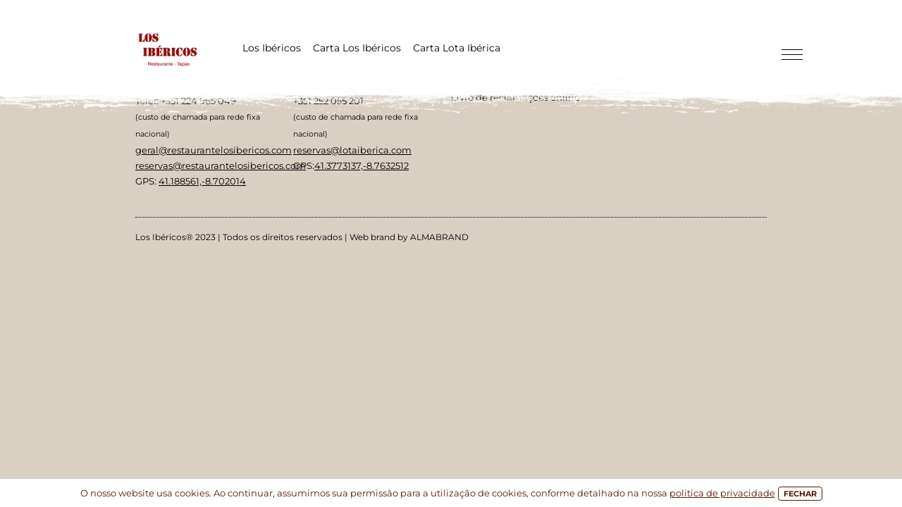

--- FILE ---
content_type: text/html; charset=UTF-8
request_url: https://www.losibericos.pt/tapas/mexilhoes-em-vinagreta/
body_size: 10916
content:
<!DOCTYPE html>
<html lang="pt-PT" class="no-js">
<head>
<meta charset="utf-8">
<meta name="viewport" content="width=device-width,initial-scale=1,user-scalable=no" />
<link rel="shortcut icon" href="https://www.losibericos.pt/wp-content/themes/losibericos/images/icon-16x16.png"/>
<link rel="apple-touch-icon" href="https://www.losibericos.pt/wp-content/themes/losibericos/images/icon.png"/>
<title>
  Tapas  Mexilhões em Vinagreta - LOS IBÉRICOS</title>
<meta name='robots' content='max-image-preview:large' />
	<style>img:is([sizes="auto" i], [sizes^="auto," i]) { contain-intrinsic-size: 3000px 1500px }</style>
	<link rel="alternate" type="application/rss+xml" title="LOS IBÉRICOS &raquo; Feed" href="https://www.losibericos.pt/feed/" />
<link rel="alternate" type="application/rss+xml" title="LOS IBÉRICOS &raquo; Feed de comentários" href="https://www.losibericos.pt/comments/feed/" />
<link rel="alternate" type="application/rss+xml" title="Feed LOS IBÉRICOS &raquo; Mexilhões em Vinagreta Tapas" href="https://www.losibericos.pt/tapas/mexilhoes-em-vinagreta/feed/" />
<link rel='stylesheet' id='wp-block-library-css' href='https://www.losibericos.pt/wp-includes/css/dist/block-library/style.min.css?ver=6.8.3' type='text/css' media='all' />
<style id='classic-theme-styles-inline-css' type='text/css'>
/*! This file is auto-generated */
.wp-block-button__link{color:#fff;background-color:#32373c;border-radius:9999px;box-shadow:none;text-decoration:none;padding:calc(.667em + 2px) calc(1.333em + 2px);font-size:1.125em}.wp-block-file__button{background:#32373c;color:#fff;text-decoration:none}
</style>
<link rel='stylesheet' id='estilos-css' href='https://www.losibericos.pt/wp-content/themes/losibericos/css/estilos.css?ver=6.8.3' type='text/css' media='all' />
<link rel='stylesheet' id='movel_portrait-css' href='https://www.losibericos.pt/wp-content/themes/losibericos/css/iphone_portrait.css?ver=6.8.3' type='text/css' media='all' />
<link rel='stylesheet' id='ipad_portrait-css' href='https://www.losibericos.pt/wp-content/themes/losibericos/css/ipad_portrait.css?ver=6.8.3' type='text/css' media='all' />
<link rel='stylesheet' id='ipad_landscape-css' href='https://www.losibericos.pt/wp-content/themes/losibericos/css/ipad_landscape.css?ver=6.8.3' type='text/css' media='all' />
<link rel='stylesheet' id='movel_landscape-css' href='https://www.losibericos.pt/wp-content/themes/losibericos/css/iphone_landscape.css?ver=6.8.3' type='text/css' media='all' />
<link rel='stylesheet' id='swiper_css-css' href='https://www.losibericos.pt/wp-content/themes/losibericos/css/swiper-bundle.min.css?ver=6.8.3' type='text/css' media='all' />
<script type="text/javascript" src="https://www.losibericos.pt/wp-content/themes/losibericos/js/swiper-bundle.min.js?ver=6.8.3" id="swiper_js-js"></script>
<script type="text/javascript" src="https://www.losibericos.pt/wp-includes/js/jquery/jquery.min.js?ver=3.7.1" id="jquery-core-js"></script>
<script type="text/javascript" src="https://www.losibericos.pt/wp-includes/js/jquery/jquery-migrate.min.js?ver=3.4.1" id="jquery-migrate-js"></script>
<link rel="https://api.w.org/" href="https://www.losibericos.pt/wp-json/" /><link rel="EditURI" type="application/rsd+xml" title="RSD" href="https://www.losibericos.pt/xmlrpc.php?rsd" />
<meta name="generator" content="WordPress 6.8.3" />
<link rel="pingback" href="https://www.losibericos.pt/xmlrpc.php" />

</head>
<body class="archive tax-losibericos-tapas term-mexilhoes-em-vinagreta term-224 wp-theme-losibericos">

<div class="toogle"><a class="icone" id="openclose" href="javascript:toggle();"><span></span><span></span><span></span></a></div>
<div id="toggleText" style="display:none"><div class="primary-mobile-nav"><ul id="menu-menu-principal" class="nav-menu"><li id="menu-item-66" class="menu-item menu-item-type-post_type menu-item-object-page menu-item-home menu-item-66"><a href="https://www.losibericos.pt/">Los Ibéricos</a></li>
<li id="menu-item-1665" class="menu-item menu-item-type-post_type menu-item-object-page menu-item-1665"><a href="https://www.losibericos.pt/carta-los-ibericos/">Carta Los Ibéricos</a></li>
<li id="menu-item-1664" class="menu-item menu-item-type-post_type menu-item-object-page menu-item-1664"><a href="https://www.losibericos.pt/carta-lota-iberica/">Carta Lota Ibérica</a></li>
</ul></div></div>


<div class="top" id="menuum">

<div class="colunaesquerda">
<a class="logo" href="https://www.losibericos.pt"></a>
<div class="sidebar1">
<ul>
<li id="nav_menu-2" class="widget widget_nav_menu"><div class="-nav"><ul id="menu-menu-principal-1" class="menu"><li class="menu-item menu-item-type-post_type menu-item-object-page menu-item-home menu-item-66"><a href="https://www.losibericos.pt/">Los Ibéricos</a></li>
<li class="menu-item menu-item-type-post_type menu-item-object-page menu-item-1665"><a href="https://www.losibericos.pt/carta-los-ibericos/">Carta Los Ibéricos</a></li>
<li class="menu-item menu-item-type-post_type menu-item-object-page menu-item-1664"><a href="https://www.losibericos.pt/carta-lota-iberica/">Carta Lota Ibérica</a></li>
</ul></div></li></ul>
</div>
</div>
<div class="rugh"></div>
</div><div id="page">
<div class="mastersingle" id="arquivos">

<!-- CAIXA DESENVOLVIDO -->



                
<!-- FACEBOOK -->
                
<div class="likefacebook">
<div id="fb-root"></div>
<script>(function(d, s, id) {
var js, fjs = d.getElementsByTagName(s)[0];
if (d.getElementById(id)) return;
js = d.createElement(s); js.id = id;
js.src = "//connect.facebook.net/pt_PT/sdk.js#xfbml=1&version=v2.5";
fjs.parentNode.insertBefore(js, fjs);
}(document, 'script', 'facebook-jssdk'));</script>
<div class="fb-like" data-href="https://www.losibericos.pt/cartas/sugestao-de-tapas-ao-almoco/" data-layout="button_count" data-action="like" data-show-faces="false" data-share="true"></div>
</div>
                
<!-- FIM DE FACEBOOK -->

<!-- FUNDO -->

<div class="caixabottomsingle" id="one">

<div class="owl-carousel owl-theme" id="listaprojectos">
</div>
<a id="preva" class="arrow_left_bottom"><i class="fa fa-angle-left" aria-hidden="true"></i></a>
<a id="nexta" class="arrow_right_bottom"><i class="fa fa-angle-right" aria-hidden="true"></i></a>
</div>

<!-- FIM DO FUNDO -->


<!-- FIM DE CAIXA DESENVOLVIDO -->
</div>

<!-- FIM DE CAIXA BOTTOM -->
<!-- FIM DE ARTIGO --> 
</div>
<!-- FIM MASTERSINGLE -->  
</div>
<!-- FIM PAGE -->  

</div>
<div class="clear"></div>
<!-- /////////////////////////////////////////////////////////////////-->
<!-- ///////////////////////////// COOKIES ///////////////////////////-->
<!-- /////////////////////////////////////////////////////////////////-->
<div class="cookies" id="cookies">

<p>O nosso website usa cookies. Ao continuar, assumimos sua permissão para a utilização de cookies, conforme detalhado na nossa <a href="/termos/politica-de-privacidade/" target="_blank" rel="noreferrer noopener">politica de privacidade</a></p>
  
<span class="cookie-accept" id="cookie-accept" title="Close">FECHAR</span></p>
</div>
<!-- /////////////////////////////////////////////////////////////////-->
<!-- /////////////////////////////////////////////////////////////////-->
<!-- /////////////////////////////////////////////////////////////////-->
<div class="down_master">
<div class="rughfooter"></div>
<div class="sidebar2">
<ul>
<li id="text-3" class="widget widget_text"><h4 class="widgettitle">Los Ibéricos</h4>			<div class="textwidget"><p>Largo do Castelo, 3<br />
4450-631 Leça da Palmeira<br />
Telef: +351 224 965 049<br />
<small>(custo de chamada para rede fixa nacional)</small><br />
<a href="mailto:geral@restaurantelosibericos.com">geral@restaurantelosibericos.com</a><br />
<a href="mailto:reservas@restaurantelosibericos.com">reservas@restaurantelosibericos.com</a><br />
GPS: <a href="https://goo.gl/maps/i6EaS4tXqDp" target="_blank" rel="noopener">41.188561,-8.702014</a></p>
</div>
		</li><li id="text-4" class="widget widget_text"><h4 class="widgettitle">Lota Ibérica</h4>			<div class="textwidget"><p>Avenida dos Descobrimentos<br />
4490-408 Póvoa de Varzim<br />
+351 252 055 201<br />
<small>(custo de chamada para rede fixa nacional)</small><br />
<a href="mailto:reservas@lotaiberica.com">reservas@lotaiberica.com<br />
</a>GPS:<a href="https://goo.gl/maps/AhJQKVRSCp82" target="_blank" rel="noopener">41.3773137,-8.7632512</a></p>
</div>
		</li><li id="nav_menu-3" class="widget widget_nav_menu"><h4 class="widgettitle">Legal</h4><div class="-nav"><ul id="menu-legal" class="menu"><li id="menu-item-1667" class="menu-item menu-item-type-post_type menu-item-object-termos menu-item-1667"><a href="https://www.losibericos.pt/termos/politica-de-privacidade/">Política de privacidade</a></li>
<li id="menu-item-1668" class="menu-item menu-item-type-post_type menu-item-object-termos menu-item-1668"><a href="https://www.losibericos.pt/termos/termos-e-condicoes/">Termos e Condições</a></li>
<li id="menu-item-1669" class="menu-item menu-item-type-custom menu-item-object-custom menu-item-1669"><a target="_blank" href="https://www.livroreclamacoes.pt/Inicio/">Livro de reclamações online</a></li>
</ul></div></li><li id="nav_menu-4" class="widget widget_nav_menu"><h4 class="widgettitle">Social</h4><div class="-nav"><ul id="menu-redes-sociais" class="menu"><li id="menu-item-1670" class="facebook menu-item menu-item-type-custom menu-item-object-custom menu-item-1670"><a target="_blank" href="https://www.facebook.com/losibericosrestaurante">.</a></li>
<li id="menu-item-1671" class="instagram menu-item menu-item-type-custom menu-item-object-custom menu-item-1671"><a target="_blank" href="https://www.instagram.com/losibericos/">.</a></li>
</ul></div></li></ul>
</div>
<div class="sidebar3">
<ul>
<li id="text-2" class="widget widget_text">			<div class="textwidget"><p>Los Ibéricos® 2023 | Todos os direitos reservados | Web brand by <a href="https://www.almabrand.com" target="_blank" rel="noopener">ALMABRAND</a></p>
</div>
		</li></ul>
</div>
</div>

<script type="speculationrules">
{"prefetch":[{"source":"document","where":{"and":[{"href_matches":"\/*"},{"not":{"href_matches":["\/wp-*.php","\/wp-admin\/*","\/wp-content\/uploads\/*","\/wp-content\/*","\/wp-content\/plugins\/*","\/wp-content\/themes\/losibericos\/*","\/*\\?(.+)"]}},{"not":{"selector_matches":"a[rel~=\"nofollow\"]"}},{"not":{"selector_matches":".no-prefetch, .no-prefetch a"}}]},"eagerness":"conservative"}]}
</script>
<script type="text/javascript" src="https://www.losibericos.pt/wp-content/themes/losibericos/js/js.js?ver=1.0" id="javascript-js"></script>
<script type="text/javascript" src="https://www.losibericos.pt/wp-content/themes/losibericos/js/cookies.js?ver=1.0" id="cookies-js"></script>
<script type="text/javascript" src="https://www.losibericos.pt/wp-content/themes/losibericos/js/galerias.js?ver=1.0" id="galerias_js-js"></script>
</body>
</html>

--- FILE ---
content_type: text/css
request_url: https://www.losibericos.pt/wp-content/themes/losibericos/css/estilos.css?ver=6.8.3
body_size: 58672
content:
@import "globais.css";
@import "guides.css";
@import "comuns.css";
:root {
		--fontum:'Montserrat';
		--fontdois:'Edo1';
		--corum:#591900;
	}	
	* {
		margin: 0;
		padding: 0;
	}
	/*************************************/
	/*************************************/
	
	a {
		color: #FFB400;
		text-decoration: none;
	}
	a:hover {
		color: #FFFFFF;
	}
	/*************************************/
	/*************************************/
	p {
		font-size: 20px;
		line-height: 16px;
		padding: 0;
		color:#FF0000;
	}
	hr {
		border: 0 none;
		clear: both;
		color: #CCCCCC;
		height: 1px;
		margin: 1.5em 0;
		width: 80%;
	}
	.clear {
		clear: both;
		height: 0;
		line-height: 0;
	}
	#sitename {
		display: block;
		float: left;
		width: 340px;
	}
	#header #searchform {
		float: right;
		margin: 25px 0 0;
		padding-top: 15px;
	}
	#s {
		color: #888;
		float: left;
		height: 20px;
		line-height: 20px;
		margin: 15px 0px 10px;
		padding: 5px;
		width: 17%;
		background: #2D2D2D;
		border: 1px solid #545454;
		font-family: var(--fontum);
		font-size: 11px;
		text-transform: uppercase;
	}
	#searchsubmit {
		background-color: #FFB400;
		border: 0px none;
		color: #232323;
		float: left;
		font-family: var(--fontum);
		font-weight: 500;
		font-size: 11px;
		height: 32px;
		margin: 15px 0px 0px;
		text-decoration: none;
		text-transform: uppercase;
		width: 130px;
		line-height: 32px;
		text-align: center;
	}
	#searchsubmit:hover, #searchsubmit:focus {
		text-decoration:none;
		background:#fff;
	}
	/*************************************/
	/* HEADER ****************************/
	/*************************************/
	.lllllllllllllllllllllllllllllllllllllllllllllllllllllllllllllllllllllllllllllllllllll{}
	
	body {
		background: #D9CFC3;
		font-family: var(--fontum);
	}
	html, body {
		height: auto;
		margin: 0;
		padding: 0;
	}
	.top {
		
		height: 140px;
		position: fixed;
		width: 100%;
		z-index: 150;
	}
	.colunaesquerda {
		height:auto;
		margin: 0;
		padding: 0 15%;
		width: 70%;
		float:left;
		background:rgb(255, 255, 255);
	}
	.logo {
		float: left;
		height: 84px;
		margin: 27px 0 0 0;
		text-align: center;
		width: 10%;
		background: url('../images/logotipo.png') 50% 50% no-repeat;
		background-size: 100%;
	}
	.logo::after {
		content: ".";
		line-height: 55px;
		visibility: hidden;
	}
	.rugh {
	float:left;
	width:100%;
	height:50px;
	background: url('../images/fundos.png') 50% 50% no-repeat;
	}
	.rughtop {
		width: 100%;
		height: 50px;
		background: url('../images/fundosmeiobottom.png') 50% 50% no-repeat;
		position: absolute;
		top: 0px;
		z-index: 10;
	}
	.rughbottomdois {
		width: 100%;
		height: 50px;
		background: url('../images/fundosmeiotop.png') 50% 50% no-repeat;
		position: absolute;
		bottom: 25px;
		z-index: 10;
	}
	.rughbottom {
		width: 100%;
		height: 50px;
		background: url('../images/fundosmeiotop.png') 50% 50% no-repeat;
		position: absolute;
		bottom: 0;
		z-index: 10;
	}
	.rughfooter {
		float: left;
		width: 100%;
		height: 50px;
		background: url('../images/fundosfooter.png') 50% 50% no-repeat;
		position: absolute;
		top: -50px;
	}
		.lllllllllllllllllllllllllllllllllllllllllllllllllllllllllllllllllllllllllllllllllllll{}
	.homepage {
	  width: 100%;
	  background: #ffffff;
	  height: auto;
	  padding: 0px 0% 40px 0;
	  float: left;
	  font-family: var(--fontum);
	  margin: 100px 0 0 0;
	}
	.homepage .mastersingle {
		float: left;
		height: auto;
		margin: 0px 0 0 0;
		padding:0;
		width: 100%;
		position:relative;	
	}
	.homepage .mastersingle.bottom {
		margin: 30px 0 0 0;	
		background: url('../images/fotofundoprato.jpg') no-repeat 0 0%;
		padding: 0 0 70px 0;
		background-size: 28%;
	}
	.homepage .mastersingle .media {
		float: left;
		height: auto;
		margin: 0;
		padding:0px 0 0px 0;
		width: 50%;
		position:relative;
	}
	.homepage .mastersingle .media.pos_0 {
		width: 100%;
	
	
	
	
	
	
	}
	.homepage .mastersingle .media .caixaimagem {
		float: left;
	
	
		width: 100%;
		height: auto;
		margin: 0px 0 0px 0;
		padding: 0;
		position:relative;
	}
	.homepage .mastersingle .media .caixaimagem .slide {
	  height: 75vh;
	  background-position: 50% 50%;
	  background-size: 100%;
	  background-repeat: no-repeat;
	}
	.homepage .mastersingle .media .caixaimagem picture {
		float: left;
		width: 100%;
		height: auto;
		margin: 0px 0 0px 0;
		padding: 0;
		position:relative;
	}
	.homepage .mastersingle .media .caixaimagem picture img {
		width: 100%;
		height: auto;
	}
	.homepage .mastersingle .textos {
		float: left;
		width: 100%;
		height: auto;
		margin: 0px 0 0px 0;
		padding: 0;
	}
	.homepage .mastersingle .textos.post-title {
	  float: left;
	  width: 100%;
	  margin: 0px 0 -20px 0;
	  font-family: var(--fontdois);
	  color: var(--corum);
	  font-size: 21px;
	  font-weight: 600;
	  padding: 0;
	  height: auto;
	}
	.homepage .mastersingle .textos.post-title h2 {
	  float: left;
	  width: 100%;
	  margin: 0;
	  font-family: var(--fontum);
	  font-size: 45px;
	  font-weight: 400;
	  padding: 0;
	  text-align: center;
	  color: var(--cordois);
	}
	.homepage .mastersingle .textos {
	  float: left;
	  height: auto;
	  margin: 50px 15%;
	  width: 40%;
	  padding: 0px 15%;
	}
	.homepage .mastersingle .textos .all {
		float: left;
		height: auto;
		margin: 0;
		width: 100%;
		padding: 0px 0;
		font-family: var(--fontum);
		font-weight: 400;
	}
	.homepage .mastersingle .textos .all {
		float: left;
		height: auto;
		margin: 0px 0;
		padding: 0px 0%;
		width: 100%;
		color: var(--corum);
		font-weight: 400;
	}
	.homepage .mastersingle .textos .all h2 {
	  float: left;
	  width: 100%;
	  margin: 0;
	  font-family: var(--fontdois);
	  font-size: 38px;
	  font-weight: 700;
	  padding: 0;
	  text-align: center;
	  color: #000000;
	}
	.homepage .mastersingle .textos .all p {
	  float: left;
	  margin: 0 ;
	  padding: 0px 0 0 0 ;
	  width: 100% ;
	  height: auto ;
	  color: var(--corum);
	  font-size: 17px;
	  line-height: 30px;
	  font-family: var(--fontum);
	  font-weight: 400;
	  text-align: center;
	}
	.homepage .mastersingle .textos .all p strong {
		font-weight: 700;
	}
	
	.homepage .mastersingle .textos .all p em {
		color: var(--corum) !important;
		font-style: normal !important;
		font-size: 26px !important;
	}
	.homepage .mastersingle .textos .all p a {
		color: var(--cordois);
	}
	.homepage .mastersingle .textos .all p a:hover {
		color: var(--corum);
	}
	.homepage .mastersingle .textos .all .wp-block-button {
		float: left;
		height: auto;
		margin: 90px 35% 50px;
		padding: 0px 0%;
		width: 30%;
		font-weight: 400;
	}
	.homepage .mastersingle .textos .all .wp-block-button .wp-block-button__link {
		float: left;
		height: 60px;
		line-height: 60px;
		font-size:30px;
		margin: 0;
		padding: 0px;
		width: 100%;
		font-weight: 600;
		background: var(--corum);
		color:var(--tres);
		border-radius: 10px;      
	}
	.homepage .mastersingle .textos .all .wp-block-button .wp-block-button__link:hover {
		background: var(--tres);     
	}
	.lllllllllllllllllllllllllllllllllllllllllllllllllllllllllllllllllllllllllllllllllllll{}


	
	.lllllllllllllllllllllllllllllllllllllllllllllllllllllllllllllllllllllllllllllllllllll{}
	.homepage .mastersingle .cover {
		float: left;
		height: auto;
		margin: 0px 0 0 0;
		padding:0;
		width: 100%;
		position:relative;	
	}
	.homepage .mastersingle .cover .media {
		float: left;
		height: auto;
		margin: 0;
		padding:0px 0 0 0;
		width: 100%;
		position:relative;
	}
	.homepage .mastersingle .cover .media .background {
		float: left;
		height:100%;
		margin: 0;
		padding:0px 0 0 0;
		width: 100%;
		position:absolute;
		z-index:1;
		background-color: #000;
	}
	.homepage .mastersingle .cover .textos {
		z-index:1;
		top:0;
		left:0;
		position:absolute;	
		width: auto;
	}
	.homepage .mastersingle .cover .textos .all {
		float:left ;
		position:relative;	
		width: 100% ;
		height: auto;
	}
	.homepage .mastersingle .cover .textos.top.left {
		top:calc(0% + 80px);
		left:0;
		padding:0;
	}
	.homepage .mastersingle .cover .textos.top.center {
		top: calc(0% + 80px);
		left: 50%;
		padding:0;
		-moz-transform: translateX(-50%) translateY(0%);
		-webkit-transform: translateX(-50%) translateY(0%);
		transform: translateX(-50%) translateY(0%);
	}
	.homepage .mastersingle .cover .textos.top.right {
		top: calc(0% + 90px);
		left: 100%;
		padding:0;
		-moz-transform: translateX(-100%) translateY(0%);
		-webkit-transform: translateX(-100%) translateY(0%);
		transform: translateX(-100%) translateY(0%);
	}
	.homepage .mastersingle .cover .textos.center.left {
		top: calc(0%);
		padding: 0;
		left: 0%;
		z-index: 1;
	}
	.homepage .mastersingle .cover .textos.center.center {
		top: 50%;
		padding: 0;
		left: 50%;
		transform: translateX(-50%) translateY(-50%);
		z-index: 1;
		position: absolute;
		width: 50%;
		margin: 0;
	}
	.homepage .mastersingle .cover .textos.center.right {
		top:calc(50%);
		padding:0;
		left: 100%;
		transform: translateX(-100%) translateY(50%);
		z-index: 1;
	}
	.homepage .mastersingle .cover .textos.bottom.left {
		top:calc(100% - 80px);
		padding:0;
		left: 0%;
		z-index: 1;
	}
	.homepage .mastersingle .cover .textos.bottom.center {
		top:calc(100% - 80px);
		padding:0;
		left: 50%;
		z-index: 1;
		transform: translateX(-50%) translateY(50%);
	}
	.homepage .mastersingle .cover .textos.bottom.right {
		top:calc(100% - 180px);
		padding:0;
		left: 100%;
		z-index: 1;
		transform: translateX(-100%) translateY(50%);
		width: 50%;
	}
	.homepage .mastersingle .cover .textos .all {
		float: left;
		height: auto;
		margin: 0px 0;
		padding: 0px 0%;
		width: 100%;
	}
	
	.homepage .mastersingle .cover .textos .all h1 {
		float: left;
		height: auto;
		margin: 0px 0;
		padding: 0px 0%;
		width: 100%;
		font-size: 36px;
		color: var(--tres);
		font-weight: 400;
	}
	.homepage .mastersingle .cover .textos .all p {
	  float: left ;
	  height: 80px;
	  line-height: 80px;
	  margin: 0px 0 0 0 ;
	  width: 100% ;
	  padding: 0px 0%;
	  color: #fefefe ;
	  text-align: center;
	  font-family: var(--fontdois);
	  font-size: 60px;
	  position: absolute;
	  z-index: 50;
	  top: 50%;
	  left: 0;
	  transform: translateY(50%);
	  -moz-transform: translateX(0%) translateY(-50%);
	  -webkit-transform: translateX(0%) translateY(-50%);
	  transform: translateX(0%) translateY(-50%);
	}
	.homepage .mastersingle .cover .textos .all p.has-text-align-center,
	.homepage .mastersingle .cover .textos .all p.has-large-font-size {
	  font-size: 90px;
	}
	.homepage .mastersingle .cover .textos .all p a {
		color: var(--um);
	}
	.homepage .mastersingle .cover .textos .all p a:hover {
		color: var(--tres);
	}
	.homepage .mastersingle .cover .textos .all .wp-block-button {
		float: left;
		height: auto;
		margin: 90px 35% 50px;
		padding: 0px 0%;
		width: 30%;
		font-weight: 400;
	}
	.homepage .mastersingle .cover .textos .all .wp-block-button .wp-block-button__link {
		float: left;
		height: 60px;
		line-height: 60px;
		font-size:30px;
		margin: 0;
		padding: 0px;
		width: 100%;
		font-weight: 600;
		background: var(--um);
		color:var(--tres);
		border-radius: 10px;      
	}
	.homepage .mastersingle .cover .textos .all .wp-block-button .wp-block-button__link:hover {
		background: var(--tres);     
	}

	
	
	.lllllllllllllllllllllllllllllllllllllllllllllllllllllllllllllllllllllllllllllllllllll{}
	.nova_carta {
	  width: 100%;
	  background: #ffffff;
	  height: auto;
	  padding: 60px 0% 0;
	  float: left;
	  font-family: "Montserrat";
	}
	.nova_carta .mastersingle {
		float: left;
		height: auto;
		margin: 0px 0 0 0;
		padding:0;
		width: 100%;
		position:relative;	
	}
	.nova_carta .mastersingle .media {
		float: left;
		height: auto;
		margin: 0;
		padding:0px 0 0px 0;
		width: 50%;
		position:relative;
	
	}
	.nova_carta .mastersingle .media.pos_0 {
		width: 100%;
	}
	.nova_carta .mastersingle .media .caixaimagem {
		float: left;
		width: 100%;
		height: auto;
		margin: 0px 0 0px 0;
		padding: 0;
		position:relative;
	}
	.nova_carta .mastersingle .media .caixaimagem .slide {
	  height: 55vh;
	  background-position: 50% 50%;
	  background-size: 100%;
	  background-repeat: no-repeat;
	}
	.nova_carta .mastersingle .media .caixaimagem picture {
		float: left;
		width: 100%;
		height: auto;
		margin: 0px 0 0px 0;
		padding: 0;
		position:relative;
	}
	.nova_carta .mastersingle .media .caixaimagem picture img {
		width: 100%;
		height: auto;
	}
	.nova_carta .mastersingle .textos {
		float: left;
		width: 100%;
		height: auto;
		margin: 0px 0 0px 0;
		padding: 0;
		position:relative;
	}
	.nova_carta .mastersingle .textos.post-title {
	  float: left;
	  width: 100%;
	  margin: 0px 0 60px 0;
	  font-family: var(--fontum);
	  color: var(--corum);
	  font-size: 21px;
	  font-weight: 600;
	  padding: 0;
	}
	.nova_carta .mastersingle .textos.post-title h2 {
	  float: left;
	  width: 100%;
	  margin: 0;
	  font-family: var(--fontum);
	  font-size: 45px;
	  font-weight: 400;
	  padding: 0;
	  text-align: center;
	  color: var(--cordois);
	}
	.nova_carta .mastersingle .textos {
	  float: left;
	  height: auto;
	  margin: 50px 0;
	  width: 70%;
	  padding: 0px 15%;
	}
	.nova_carta .mastersingle .textos .all {
		float: left;
		height: auto;
		margin: 0;
		width: 100%;
		padding: 0px 0;
		font-family: var(--fontum);
		font-weight: 400;
	}
	.nova_carta .mastersingle .textos .all {
		float: left;
		height: auto;
		margin: 0px 0;
		padding: 0px 0%;
		width: 100%;
		font-size: 36px;
		color: var(--corum);
		font-weight: 400;
	}
	.nova_carta .mastersingle .textos .all h2 {
	  float: left;
	  width: 100%;
	  margin: 0;
	  font-family: var(--fontum);
	  font-size: 33px;
	  font-weight: 700;
	  padding: 0;
	  text-align: center;
	  color: #000000;
	}
	.nova_carta .mastersingle .textos .all p {
	  float: left;
	  margin: 0 ;
	  padding: 0px 0 0 0 ;
	  width: 100% ;
	  height: auto ;
	  color: var(--corum);
	  font-size: 23px ;
	  line-height: 33px ;
	  font-family: var(--fontum);
	  font-weight: 400;
	  text-align: center;
	}
	.nova_carta .mastersingle .textos .all p strong {
		font-weight: 700;
	}
	
	.nova_carta .mastersingle .textos .all p em {
		color: var(--corum) !important;
		font-style: normal !important;
		font-size: 26px !important;
	}
	.nova_carta .mastersingle .textos .all p a {
		color: var(--cordois);
	}
	.nova_carta .mastersingle .textos .all p a:hover {
		color: var(--corum);
	}
	.nova_carta .mastersingle .textos .all .wp-block-button {
		float: left;
		height: auto;
		margin: 90px 35% 50px;
		padding: 0px 0%;
		width: 30%;
		font-weight: 400;
	}
	.nova_carta .mastersingle .textos .all .wp-block-button .wp-block-button__link {
		float: left;
		height: 60px;
		line-height: 60px;
		font-size:30px;
		margin: 0;
		padding: 0px;
		width: 100%;
		font-weight: 600;
		background: var(--corum);
		color:var(--tres);
		border-radius: 10px;      
	}
	.nova_carta .mastersingle .textos .all .wp-block-button .wp-block-button__link:hover {
		background: var(--tres);     
	}
	.lllllllllllllllllllllllllllllllllllllllllllllllllllllllllllllllllllllllllllllllllllll{}
	.nova_carta .mastersingle .cover {
		float: left;
		height: auto;
		margin: 0px 0 0 0;
		padding:0;
		width: 100%;
		position:relative;	
	}
	.nova_carta .mastersingle .cover .media {
		float: left;
		height: auto;
		margin: 0;
		padding:0px 0 0 0;
		width: 100%;
		position:relative;
	}
	.nova_carta .mastersingle .cover .media .background {
		float: left;
		height:100%;
		margin: 0;
		padding:0px 0 0 0;
		width: 100%;
		position:absolute;
		z-index:1;
		background-color: #000;
	}
	.nova_carta .mastersingle .cover .textos {
		z-index:1;
		top:0;
		left:0;
		position:absolute;	
		width: auto;
	}
	.nova_carta .mastersingle .cover .textos .all {
		float:left ;
	
		position:relative;	
		width: 100% ;
		height: auto;
	}
	.nova_carta .mastersingle .cover .textos.top.left {
		top:calc(0% + 80px);
		left:0;
		padding:0;
	}
	.nova_carta .mastersingle .cover .textos.top.center {
		top: calc(0% + 80px);
		left: 50%;
		padding:0;
		-moz-transform: translateX(-50%) translateY(0%);
		-webkit-transform: translateX(-50%) translateY(0%);
		transform: translateX(-50%) translateY(0%);
	}
	.nova_carta .mastersingle .cover .textos.top.right {
		top: calc(0% + 90px);
		left: 100%;
		padding:0;
		-moz-transform: translateX(-100%) translateY(0%);
		-webkit-transform: translateX(-100%) translateY(0%);
		transform: translateX(-100%) translateY(0%);
	}
	.nova_carta .mastersingle .cover .textos.center.left {
		top: calc(0%);
		padding: 0;
		left: 0%;
		z-index: 1;
	}
	.nova_carta .mastersingle .cover .textos.center.center {
		top: calc(44%);
		padding: 0;
		left: 50%;
		transform: translateX(-50%) translateY(-50%);
		z-index: 1;
		position: absolute;
		width: 50%;
	}
	.nova_carta .mastersingle .cover .textos.center.right {
		top:calc(50%);
		padding:0;
		left: 100%;
		transform: translateX(-100%) translateY(50%);
		z-index: 1;
	}
	.nova_carta .mastersingle .cover .textos.bottom.left {
		top:calc(100% - 80px);
		padding:0;
		left: 0%;
		z-index: 1;
	}
	.nova_carta .mastersingle .cover .textos.bottom.center {
		top:calc(100% - 80px);
		padding:0;
		left: 50%;
		z-index: 1;
		transform: translateX(-50%) translateY(50%);
	}
	.nova_carta .mastersingle .cover .textos.bottom.right {
		top:calc(100% - 180px);
		padding:0;
		left: 100%;
		z-index: 1;
		transform: translateX(-100%) translateY(50%);
		width: 50%;
	}
	.nova_carta .mastersingle .cover .textos .all {
		float: left;
		height: auto;
		margin: 0px 0;
		padding: 0px 0%;
		width: 100%;
	}
	
	.nova_carta .mastersingle .cover .textos .all h1 {
		float: left;
		height: auto;
		margin: 0px 0;
		padding: 0px 0%;
		width: 100%;
		font-size: 36px;
		color: var(--tres);
		font-weight: 400;
	}
	.nova_carta .mastersingle .cover .textos .all p {
	  float: left ;
	  height: 220px ;
	  line-height: 220px ;
	  margin: 0px 0 0 0 ;
	  width: 100% ;
	  padding: 0px 0%;
	  color: #fefefe ;
	  text-align: center;
	  font-family: var(--fontdois);
	  font-size: 60px;
	  position: absolute;
	  z-index: 50;
	  top: 50%;
	  left: 0;
	  transform: translateY(50%);
	  -moz-transform: translateX(0%) translateY(-50%);
	  -webkit-transform: translateX(0%) translateY(-50%);
	  transform: translateX(0%) translateY(-50%);
	}
	.nova_carta .mastersingle .cover .textos .all p.has-text-align-center,
	.nova_carta .mastersingle .cover .textos .all p.has-large-font-size {
	  font-size: 60px;
	}
	.nova_carta .mastersingle .cover .textos .all p a {
		color: var(--um);
	}
	.nova_carta .mastersingle .cover .textos .all p a:hover {
		color: var(--tres);
	}
	.nova_carta .mastersingle .cover .textos .all .wp-block-button {
		float: left;
		height: auto;
		margin: 90px 35% 50px;
		padding: 0px 0%;
		width: 30%;
		font-weight: 400;
	}
	.nova_carta .mastersingle .cover .textos .all .wp-block-button .wp-block-button__link {
		float: left;
		height: 60px;
		line-height: 60px;
		font-size:30px;
		margin: 0;
		padding: 0px;
		width: 100%;
		font-weight: 600;
		background: var(--um);
		color:var(--tres);
		border-radius: 10px;      
	}
	.nova_carta .mastersingle .cover .textos .all .wp-block-button .wp-block-button__link:hover {
		background: var(--tres);     
	}
	
	
	.lllllllllllllllllllllllllllllllllllllllllllllllllllllllllllllllllllllllllllllllllllll{}
	
	
	.cartas_restaurantes {
		float: left;
		height: auto;
		margin: 0 15%;
		padding: 0px 0 120px 0;
		width: 70%;
	}
	.cartas_restaurantes h2 {
		float: left;
		height: 30px;
		margin: 20px 0%;
		width: 100%;
		color: #000;
		line-height: 30px;
		font-size: 25px;
	}
	.cartas_restaurantes h3 {
		float: left;
		height: 40px;
		margin: 00px 0 0 0%;
		width: 100%;
		color: #000;
		line-height: 40px;
		font-size: 16px;
		color: #ed9700;
	}
	.cartas_restaurantes h4 {
	  float: left;
	  height: auto;
	  margin: 10px 0 0 6%;
	  width: 95%;
	  color: #ed9700;
	  line-height: 20px;
	  font-size: 14px;
	}
	.cartas_restaurantes ul {
		float: left;
		height: auto;
		margin: 0px 0 0 0%;
		width: 100%;
		color: #000;
		line-height: 20px;
	
	
		font-size: 15px;
		list-style: none;
	}
	.cartas_restaurantes ul li {
		float: left;
		margin: 0px 0 0px 0%;
		width: 100%;
		list-style: none;
		border-top: 1px dashed #000;
	}
	.cartas_restaurantes ul li .produto {
		float: left;
		margin: 0px 0 0px 0%;
		width: 93%;
		list-style: none;
	}
	.cartas_restaurantes ul li .produto.de {
		width: 82%;
	}
	.cartas_restaurantes ul li  span.exc {
		float: left;
		margin: 19px 0px 0 5px;
		width: 9%;
		line-height: 24px;
		font-weight: 600;
		font-size: 11px;
		color: #ffffff;
		background: #e1452c;
		border-radius: 5px;
		padding: 0px 10px;
		text-align: center;
	}
	.cartas_restaurantes ul li p {
		float: left;
		margin: 0px 5px 0px 0%;
		width: auto;
		list-style: none;
		color: #000000;
		font-weight: 500;
		font-size: 14px;
	}
	.cartas_restaurantes ul li:first-child {
		border-top: 00;
	}
	.cartas_restaurantes ul li ul li {
		border-bottom:  1px dashed #000;
		border-top: 0;
	}
	.cartas_restaurantes ul li ul li:last-child  {
		border-bottom: 0;
	}
	.cartas_restaurantes ul li ul li:first-child {
		
	}
	.cartas_restaurantes ul li .titulo {
		float: left;
		margin: 0px 0 0 0;
		width: 100%;
		height: 30px;
		line-height: 30px;
		font-weight: 600;
		font-size: 12px;
		color: #000;
	}
	
	.cartas_restaurantes ul li .preco {
		float: left;
		margin: 0px 0 0px 0%;
		width: 7%;
		text-align: right;
		height: 30px;
		line-height: 30px;
		font-weight: 700;
	}
	.cartas_restaurantes ul li .preco.wa {
		height: 60px;
		line-height: 60px;
	}
	.cartas_restaurantes ul li .preco.ct {
		height: 90px;
		line-height: 90px;
	}
	.cartas_restaurantes ul li .preco.cta {
		height: 60px;
		line-height: 60px;
	}
	.cartas_restaurantes ul li .cont_carta {
		float: left;
		margin: 0;
		width: 100%;
		height: 30px;
		font-weight: 500;
		font-size: 12px;
		color: #000;
		line-height: 30px;
	}
	.cartas_restaurantes ul li .alergenicos {
		float: left;
		margin: 0;
		width: 100%;
		height: 30px;
		font-weight: 500;
		font-size: 12px;
		color: #000;
	}
	.cartas_restaurantes ul li .tapas {
		float: left;
		margin: 0 0 10px 0;
		width: 90%;
		height: auto;
		font-weight: 500;
		font-size: 12px;
		color: #000;
	}
	.cartas_restaurantes ul li .alergenicos span {
		font-weight: 600;
	}
	.cartas_restaurantes ul li .alergenicos p {
	  float: left;
	  margin: 0px 5px 0px 0%;
	  width: auto;
	  list-style: none;
	  color: #000000;
	  font-weight: 500;
	  font-size: 14px;
	}
	
	.cartas_restaurantes ul {
		list-style: none;
		padding: 0;
	}
	
	.cartas_restaurantes ul .inner {
		overflow: hidden;
		display: none;
		padding: 0 0 0 0%;
	}
	.cartas_restaurantes ul .um {
		overflow: hidden;
		display: none;
		padding: 0 0 0 1.5%;
	}
	
	.cartas_restaurantes ul li {
	}
	
	.cartas_restaurantes ul li a {
	  text-decoration:none;
		height: 70px;
		font-size: 18px;
		width: 100%;
		float: left;
		color: #1E62C3;
		transition: background .3s ease;
		color: #e44000;
		line-height: 70px;
		font-weight: 600
	}
	.cartas_restaurantes ul li a.second {
	  text-decoration:none;
		height: 40px;
		font-size: 14px;
		line-height: 40px;
		border-top: 1px dashed #000000;
		border-bottom: 0;
	}
	.cartas_restaurantes ul li a.second:first-child {
	  border: 0;
	
	}
	.cartas_restaurantes ul.um a {
		color:#00000;;
		font-size: 15px;
		border-bottom: 1px dashed #000000;
	}
	
	.cartas_restaurantes ul li a:hover{
	  background-color:#f5f6fa;
	}
	
	.cartas_restaurantes ul li a.toggle {
		background: url("../svg/arrow-down.svg") no-repeat 100% 50%;
		background-size: 1.5%;
	}
	.cartas_restaurantes ul.inner li>a {
		padding:0 0 0 3%;
	}
	
	.cartas_restaurantes ul.inner .inner li>a {
	   padding:0 0 0 3%;
	}
	
	.cartas_restaurantes ul.inner .inner .inner li>a {
		padding:0 0 0 3%;
	}
	
	.cartas_restaurantes ul li a.expanded {
		background: url("../svg/arrow-up.svg")no-repeat 100% 50%;
		background-size: 1.5%;
	}
	.lllllllllllllllllllllllllllllllllllllllllllllllllllllllllllllllllllllllllllllllllllll{}

	.galerias {
  float: left !important;
  height: auto !important;
  margin: 0px 0 0px 0 !important;
  padding: 100px 0% 0px 0% !important;
  position: relative !important;
  width: 100% !important;
  background: #fff;
}
.galerias .mastersingle {
    float: left;
    height: auto;
    margin: 0px 0% 0px 0%;
    padding: 0 0 100px 0;
    position: relative;
    width: 100%;
}
.galerias .mastersingle .media {
    float: left;
    height: auto;
    margin: 0px 0% 0px 0%;
    padding: 0 0 0px;
    position: relative;
    width: 100%;
}
.galerias .mastersingle .media img {
    height: auto;
    max-width: 100%;
}
.galerias .mastersingle .media .caixaimagem.big {
    float: left;
    width: 100%;
    height: auto;
    margin: 0px 0 30px 0;
    padding: 0;
	position:relative;
}
.galerias .mastersingle .media .caixagaleria {
    float: left;
    width: 100%;
    height: auto;
    margin: 0px 0px 0px 0;
    padding: 0;
	position: relative;
}
.galerias .mastersingle .media .caixagaleria img {
	width:100%;
	height:auto;
}

.galerias .mastersingle .slide {
    height: 90vh;
    background-position: 50% 50% !important;
    background-size: 100% !important;
    background-repeat: no-repeat;
}
.galerias .mastersingle .textos {
    float: left;
    height: auto;
    margin: 0;
    width: 100%;
    padding: 0;
    font-family: var(--fontum);
    font-weight: 400;
}
.galerias .mastersingle .textos.post-title {
    margin: 0 0 20px 0;
}
.galerias .mastersingle .textos.post-title .all h1 {
  float: left;
  height: auto;
  margin: 0;
  width: 100%;
  padding: 0;
  font-family: var(--fontum) !important;
  font-weight: 700;
  font-size: 35px;
  color: var(--corum);
}


.galerias .mastersingle .textos.heading {
    margin: 20px 0;
}
.galerias .mastersingle .textos.heading .all {
    float: left;
    height: auto;
    margin: 0 0 0 0%;
    width: 98.5%;
    padding: 0px 0;
    font-family: var(--fontdois);
    font-weight: 400;
}
.galerias .mastersingle .textos.heading .all h1 {
  float: left;
  height: auto;
  margin: 0;
  width: 100%;
  padding: 0;
  font-family: var(--fontum);
  font-weight: 700;
  font-size: 35px;
  color: var(--corum);
}
.galerias .mastersingle .textos.heading .all h2 {
  float: left;
  height: auto;
  margin: 0;
  width: 100%;
  padding: 0;
  font-family: var(--fontdois);
  font-weight: 400;
  font-size: 25px;
  color: var(--corum);
}
.galerias .mastersingle .texto.headings .all h3 {
    float: left;
    height: auto;
    margin: 0;
    width: 100%;
    padding: 0;
    font-family: var(--fontdois);
    font-weight: 300;
    font-size: 25px;
    color: var(--cordois);
}
.galerias .mastersingle .titulo {
    float: left;
    height: auto;
    margin: 0 0% 10px;
    width: 100%;
    padding: 30px 0% 10px;
    font-family: var(--fontum);
    font-weight: 700;
	font-size: 30px;
	text-transform: uppercase;
}
.galerias .mastersingle .textos .all {
    float: left;
    height: auto;
    margin: 0 0 0 0%;
    width: 98.5%;
    padding: 0px 0;
    font-family: var(--fontum);
    font-weight: 400;
}
.galerias .mastersingle .textos .all p {
    float: left !important;
    margin: 0 !important;
    padding: 0px 0 0 0 !important;
    width: 100% !important;
    height: auto !important;
    color: var(--corum);
    font-size: 14px !important;
    line-height: 23px !important;
    font-family: var(--fontum);
    font-weight:400;
}
.galerias .mastersingle .textos .all p strong {
    font-weight: 700
}
.galerias .mastersingle .textos .all ol {
    float: left !important;
    margin: 0px 0  !important;
    padding: 0px 0 0 0% !important;
    width: 100% !important;
    height: auto !important;
	counter-reset: sectiona;
}
.galerias .mastersingle .textos .all ol li {
  float: left !important;
  margin: 10px 0 !important;
  padding: 0px 0 0 0 !important;
  width: 100% !important;
  height: auto !important;
  color: var(--corum);
  font-size: 14px !important;
  line-height: 28px !important;
  font-family: var(--fontum);
  font-weight: 400;
}
.galerias .mastersingle .textos .all ol li strong {
  margin: 10px 0 !important;
    display: inline-block !important;
  font-weight: 700;
}
.galerias .mastersingle .textos .all ol li::before {
	counter-increment: sectiona;
	content: counter(sectiona) ". ";
	font-weight:700;
}
.galerias .mastersingle .textos .all ol li ol {
    float: left !important;
    margin: 0px 0 0 1% !important;
    padding: 0 !important;
    width: 99% !important;
    height: auto !important;
	counter-reset: sectionb;
}
.galerias .mastersingle .textos .all ol li ol li::before {
    counter-increment: sectionb;
    content: counter(sectiona) "." counter(sectionb) " ";
}
.galerias .mastersingle .textos .all ol li ol li {
  float: left !important;
  margin: 0 0 0 0% !important;
  padding: 0px 0 0 0% !important;
  width: 100% !important;
  height: auto !important;
  color: var(--corum);
  font-size: 14px !important;
  line-height: 30px !important;
  font-family: var(--fontum);
}
.galerias .mastersingle .textos .all ol li ol li ol {
    float: left !important;
    margin: 0px 0 0 1% !important;
    padding: 0 !important;
    width: 99% !important;
    height: auto !important;
	counter-reset: sectionc;
}
.galerias .mastersingle .textos .all ol li ol li ol li::before {
    counter-increment: sectionc;
    content: counter(sectiona) "." counter(sectionb) "." counter(sectionc) " ";
}
.galerias .mastersingle .textos .all ol li ol li ol li {
    float: left !important;
    margin: 0 0 0 0% !important;

    padding: 0px 0 0 0% !important;
    width: 100% !important;
    height: auto !important;
    color: var(--corum);
    font-size: 14px !important;
    line-height: 30px !important;
    font-family: var(--fontum);
}
.galerias .mastersingle .textos .all ol li ol li ol li ol {
    float: left !important;
    margin: 0px 0 0 1% !important;
    padding: 0 !important;
    width: 99% !important;
    height: auto !important;
	counter-reset: sectiond;
}
.galerias .mastersingle .textos .all ol li ol li ol li ol li::before {
    counter-increment: sectiond;
    content: counter(sectiona) "." counter(sectionb) "." counter(sectionc) "." counter(sectiond) " ";
}
.galerias .mastersingle .textos .all ol li ol li ol li ol li ol {
    float: left !important;
    margin: 0px 0 0 1% !important;
    padding: 0 !important;
    width: 99% !important;
    height: auto !important;
	counter-reset: sectione;
}
.galerias .mastersingle .textos .all ol li ol li ol li ol li ol li::before {
    counter-increment: sectione;
    content: counter(sectiona) "." counter(sectionb) "." counter(sectionc) "." counter(sectiond) "." counter(sectione) " ";
}
.galerias .mastersingle .textos .all ol li ul {
    float: left !important;
    margin: 0px 0 0 1% !important;
    padding: 0 !important;
    width: 99% !important;
    height: auto !important;
	counter-reset: sectionaul;
}
.galerias .mastersingle .textos .all ol li ol li ul {
    float: left !important;
    margin: 0px 0 0 1% !important;
    padding: 0 !important;
    width: 99% !important;
    height: auto !important;
	counter-reset: sectionbul;
}
.galerias .mastersingle .textos .all ol li ol li ul ul li {
    float: left !important;
    margin: 0px 0 0 1% !important;
    padding: 0 !important;
    width: 99% !important;
    height: auto !important;
	counter-reset: sectioncul;
}
.galerias .mastersingle .textos .all ol li ol li ul li {
    float: left !important;
    margin: 0 0 0 0% !important;
    padding: 0px 0 0 0% !important;
    width: 100% !important;
    height: auto !important;
    color: var(--corum);
    font-size: 14px !important;
    line-height: 30px !important;
    font-family: var(--fontum);
	counter-reset: ola;
}
.galerias .mastersingle .textos .all ol li ol li ul li ul {
    float: left !important;
    margin: 0px 0 0 1% !important;
    padding: 0 !important;
    width: 99% !important;
    height: auto !important;
    counter-reset: eee;
}
.galerias .mastersingle .textos .all ol li ol li ul li ul li::before {
    font-weight: 700;
    content: counter(eee) ") ";
    counter-increment: eee;
}
.galerias .mastersingle .textos .all ol li ol li ul li ul li {
  float: left !important;
  margin: 0 0 0 0% !important;
  padding: 0px 0 0 0% !important;
  width: 100% !important;
  height: auto !important;
  color: var(--corum);
  font-size: 14px !important;
  line-height: 30px !important;
  font-family: var(--fontum);
  font-weight: 400;
}

.galerias .mastersingle .textos .all ol li ol li ul li::before {
    font-weight: 700;
    content: counter(sectionbul, lower-alpha ) ") ";
    counter-increment: sectionbul;
}
.galerias .mastersingle .textos .all ol li ol li ol li ul {
    float: left !important;
    margin: 0px 0 0 1% !important;
    padding: 0 !important;
    width: 99% !important;
    height: auto !important;
	counter-reset: qqq;
}
.galerias .mastersingle .textos .all ol li ol li ul li ul li::before {
    font-weight: 700;
    content: counter(sectionbul, lower-alpha ) ")." counter(eee) " ";
    counter-increment: eee;
}
.galerias .mastersingle .textos .all ol li ol li ul li ul li ul li::before {
    font-weight: 700;
    content: counter(sectiondul, lower-alpha ) ") ";
    color: #ff009b;
    counter-increment: sectiondul;
}
.galerias .mastersingle .textos .all ol li ol li ol li ul li::before {
    float: left !important;
    margin: 0px 0 0 1% !important;
    padding: 0 !important;
    width: 99% !important;
    height: auto !important;
	counter-reset: qqq;
}
.galerias .mastersingle .textos .all ul {
    float: left !important;
    margin: 0px 0  !important;
    padding: 0px 0 0 0% !important;
    width: 100% !important;
    height: auto !important;
	counter-reset: sectiona;
}
.galerias .mastersingle .textos .all ul li {
  float: left !important;
  margin: 0 0 !important;

  padding: 0px 0 0 0 !important;
  width: 100% !important;
  height: auto !important;
  color: var(--corum);
  font-size: 14px !important;
  line-height: 28px !important;
  font-family: var(--fontum);
  font-weight: 400;
}
.galerias .mastersingle .textos .all ul li strong {
  font-weight: 700;
  font-style:normal;
}
.galerias .mastersingle .textos .all ul li ul {
  float: left !important;
  margin: 0px 0 !important;
  padding: 0px 0 0 1% !important;
  width: 99% !important;
  height: auto !important;
  counter-reset: sectiona;
}
.galerias .mastersingle .textos .all ul li ul li {
  float: left !important;
  margin: 0 0 !important;
  padding: 0px 0 0 0 !important;
  width: 100% !important;
  height: auto !important;
  color: var(--corum);
  font-size: 14px !important;
  line-height: 28px !important;
  font-family: var(--fontum);
  font-weight: 500;
}
.galerias .mastersingle .textos .all a {
    color:var(--corum);
	-webkit-transition: color .25s ease-in-out;
    -moz-transition: color .25s ease-in-out;
    -o-transition: color .25s ease-in-out;
    transition: color .25s ease-in-out;
}
.galerias .mastersingle .textos .all a:hover {
    color: #000000;
    -webkit-transition: color .25s ease-in-out;
    -moz-transition: color .25s ease-in-out;
    -o-transition: color .25s ease-in-out;
    transition: color .25s ease-in-out;
}
.galerias .mastersingle .textos .all em {
    font-style: italic;
}


	.lllllllllllllllllllllllllllllllllllllllllllllllllllllllllllllllllllllllllllllllllllll{}
	
	.down_master {
		float: left;
		height: auto;
		margin: 0px;
		padding: 0px 0% 50px;
		position: relative;
		width: 100%;
	}
	.down_master img {
	width:100%;
	height:100%;
	}
	
	.down_enter {
		height: auto;
		margin: 0 auto;
		padding: 0;
		width: 98%;
	}
.lllllllllllllllllllllllllllllllllllllllllllllllllllllllllllllllllllllllllllllllllllll{}
	
	#page {
		float: left;
		height: auto;
		margin: 0px auto 0px;
		padding: 0 0 0px 0;
		position: relative;
		width: 100%;
		background:#fff;
	}
	
	.masterquemsomos {
		float: left;
		height: auto;
		margin: 0px 0;
		padding: 0px 0% 0px 0;
		width: 100%;
		position: relative;
	}
	.masterquemsomos img {
		height: auto;
		max-width: 100%;
	}
	.lllllllllllllllllllllllllllllllllllllllllllllllllllllllllllllllllllllllllllllllllllll{}


.legal {
  float: left !important;
  height: auto !important;
  margin: 0px 0 0px 0 !important;
  padding: 180px 15% 90px 15% !important;
  position: relative !important;
  width: 70% !important;
  background: ;
}
.legal a {
  text-decoration:underline;
}
.legal a:hover {
	color:var(--cordois);
   text-decoration:underline;
}
.legal .mastersingle {
    float: left;
    height: auto;
    margin: 0px 0% 40px 0%;
    padding: 0 0 0px;
    position: relative;
    width: 100%;
}
.legal .mastersingle img {
    height: auto;
    max-width: 100%;
}
.legal .mastersingle .media .caixaimagem.big {
    float: left;
    width: 100%;
    height: auto;
    margin: 0px 0 30px 0;
    padding: 0;
	position:relative;
}
.legal .mastersingle .media .caixagaleria {
    float: left;
    width: 100%;
    height: auto;
    margin: 0px 0px 30px 0;
    padding: 0;
	position: relative;
}
.legal .mastersingle .media .caixagaleria img {
	width:100%;
	height:auto;
}

.legal .mastersingle .slide {
    height: 80vh;
    background-position: 50% 50%;
    background-size: 100%;
    background-repeat: no-repeat;
}
.legal .mastersingle .textos {
    float: left;
    height: auto;
    margin: 0;
    width: 100%;
    padding: 0;
    font-family: var(--fontum);
    font-weight: 400;
}
.legal .mastersingle .textos.post-title {
    margin: 0 0 20px 0;
}
.legal .mastersingle .textos.post-title .all h1 {
  float: left;
  height: auto;
  margin: 0;
  width: 100%;
  padding: 0;
  font-family: var(--fontum) !important;
  font-weight: 700;
  font-size: 35px;
  color: var(--corum);
}


.legal .mastersingle .textos.heading {
    margin: 20px 0;
}
.legal .mastersingle .textos.heading .all {
    float: left;
    height: auto;
    margin: 0 0 0 0%;
    width: 98.5%;
    padding: 0px 0;
    font-family: var(--fontdois);
    font-weight: 400;
}
.legal .mastersingle .textos.heading .all h1 {
  float: left;
  height: auto;
  margin: 0;
  width: 100%;
  padding: 0;
  font-family: var(--fontum);
  font-weight: 700;
  font-size: 35px;
  color: var(--corum);
}
.legal .mastersingle .textos.heading .all h2 {
  float: left;
  height: auto;
  margin: 0;
  width: 100%;
  padding: 0;
  font-family: var(--fontdois);
  font-weight: 400;
  font-size: 25px;
  color: var(--corum);
}
.legal .mastersingle .texto.headings .all h3 {
    float: left;
    height: auto;
    margin: 0;
    width: 100%;
    padding: 0;
    font-family: var(--fontdois);
    font-weight: 300;
    font-size: 25px;
    color: var(--cordois);
}
.legal .mastersingle .titulo {
    float: left;
    height: auto;
    margin: 0 0% 10px;
    width: 100%;
    padding: 30px 0% 10px;
    font-family: var(--fontum);
    font-weight: 700;
	font-size: 30px;
	text-transform: uppercase;
}
.legal .mastersingle .textos .all {
    float: left;
    height: auto;
    margin: 0 0 0 0%;
    width: 98.5%;
    padding: 0px 0;
    font-family: var(--fontum);
    font-weight: 400;
}
.legal .mastersingle .textos .all p {
    float: left !important;
    margin: 0 !important;
    padding: 0px 0 0 0 !important;
    width: 100% !important;
    height: auto;
    color: #000000;
    font-size: 14px !important;
    line-height: 28px !important;
    font-family: var(--fontum);
    font-weight:400;
}
.legal .mastersingle .textos .all p strong {
    font-weight: 700
}
.legal .mastersingle .textos .all ol {
    float: left !important;
    margin: 0px 0  !important;
    padding: 0px 0 0 0% !important;
    width: 100% !important;
    height: auto !important;
	counter-reset: sectiona;
}
.legal .mastersingle .textos .all ol li {
  float: left !important;
  margin: 10px 0 !important;
  padding: 0px 0 0 0 !important;
  width: 100% !important;
  height: auto !important;
  color: #000000;
  font-size: 14px !important;
  line-height: 28px !important;
  font-family: var(--fontum);
  font-weight: 400;
}
.legal .mastersingle .textos .all ol li strong {
  margin: 10px 0 !important;
    display: inline-block !important;
  font-weight: 700;
}
.legal .mastersingle .textos .all ol li::before {
	counter-increment: sectiona;
	content: counter(sectiona) ". ";
	font-weight:700;
}
.legal .mastersingle .textos .all ol li::marker {
    content: close-quote;
}
.legal .mastersingle .textos .all ol li ol {
    float: left !important;
    margin: 0px 0 0 1% !important;
    padding: 0 !important;
    width: 99% !important;
    height: auto !important;
	counter-reset: sectionb;
}
.legal .mastersingle .textos .all ol li ol li::before {
    counter-increment: sectionb;
    content: counter(sectiona) "." counter(sectionb) " ";
}
.legal .mastersingle .textos .all ol li ol li {
  float: left !important;
  margin: 0 0 0 0% !important;
  padding: 0px 0 0 0% !important;
  width: 100% !important;
  height: auto !important;
  color: #000000;
  font-size: 14px !important;
  line-height: 30px !important;
  font-family: var(--fontum);
}
.legal .mastersingle .textos .all ol li ol li ol {
    float: left !important;
    margin: 0px 0 0 1% !important;
    padding: 0 !important;
    width: 99% !important;
    height: auto !important;
	counter-reset: sectionc;
}
.legal .mastersingle .textos .all ol li ol li ol li::before {
    counter-increment: sectionc;
    content: counter(sectiona) "." counter(sectionb) "." counter(sectionc) " ";
}
.legal .mastersingle .textos .all ol li ol li ol li {
    float: left !important;
    margin: 0 0 0 0% !important;

    padding: 0px 0 0 0% !important;
    width: 100% !important;
    height: auto !important;
    color: #000000;
    font-size: 14px !important;
    line-height: 30px !important;
    font-family: var(--fontum);
}
.legal .mastersingle .textos .all ol li ol li ol li ol {
    float: left !important;
    margin: 0px 0 0 1% !important;
    padding: 0 !important;
    width: 99% !important;
    height: auto !important;
	counter-reset: sectiond;
}
.legal .mastersingle .textos .all ol li ol li ol li ol li::before {
    counter-increment: sectiond;
    content: counter(sectiona) "." counter(sectionb) "." counter(sectionc) "." counter(sectiond) " ";
}
.legal .mastersingle .textos .all ol li ol li ol li ol li ol {
    float: left !important;
    margin: 0px 0 0 1% !important;
    padding: 0 !important;
    width: 99% !important;
    height: auto !important;
	counter-reset: sectione;
}
.legal .mastersingle .textos .all ol li ol li ol li ol li ol li::before {
    counter-increment: sectione;
    content: counter(sectiona) "." counter(sectionb) "." counter(sectionc) "." counter(sectiond) "." counter(sectione) " ";
}
.legal .mastersingle .textos .all ol li ul {
    float: left !important;
    margin: 0px 0 0 1% !important;
    padding: 0 !important;
    width: 99% !important;
    height: auto !important;
	counter-reset: sectionaul;
}
.legal .mastersingle .textos .all ol li ol li ul {
    float: left !important;
    margin: 0px 0 0 1% !important;
    padding: 0 !important;
    width: 99% !important;
    height: auto !important;
	counter-reset: sectionbul;
}
.legal .mastersingle .textos .all ol li ol li ul ul li {
    float: left !important;
    margin: 0px 0 0 1% !important;
    padding: 0 !important;
    width: 99% !important;
    height: auto !important;
	counter-reset: sectioncul;
}
.legal .mastersingle .textos .all ol li ol li ul li {
    float: left !important;
    margin: 0 0 0 0% !important;
    padding: 0px 0 0 0% !important;
    width: 100% !important;
    height: auto !important;
    color: var(--corum);
    font-size: 14px !important;
    line-height: 30px !important;
    font-family: var(--fontum);
	counter-reset: ola;
}
.legal .mastersingle .textos .all ol li ol li ul li ul {
    float: left !important;
    margin: 0px 0 0 1% !important;
    padding: 0 !important;
    width: 99% !important;
    height: auto !important;
    counter-reset: eee;
}
.legal .mastersingle .textos .all ol li ol li ul li ul li::before {
    font-weight: 700;
    content: counter(eee) ") ";
    counter-increment: eee;
}
.legal .mastersingle .textos .all ol li ol li ul li ul li {
  float: left !important;
  margin: 0 0 0 0% !important;
  padding: 0px 0 0 0% !important;
  width: 100% !important;
  height: auto !important;
  color: var(--corum);
  font-size: 14px !important;
  line-height: 30px !important;
  font-family: var(--fontum);
  font-weight: 400;
}

.legal .mastersingle .textos .all ol li ol li ul li::before {
    font-weight: 700;
    content: counter(sectionbul, lower-alpha ) ") ";
    counter-increment: sectionbul;
}
.legal .mastersingle .textos .all ol li ol li ol li ul {
    float: left !important;
    margin: 0px 0 0 1% !important;
    padding: 0 !important;
    width: 99% !important;
    height: auto !important;
	counter-reset: qqq;
}
.legal .mastersingle .textos .all ol li ol li ul li ul li::before {
    font-weight: 700;
    content: counter(sectionbul, lower-alpha ) ")." counter(eee) " ";
    counter-increment: eee;
}
.legal .mastersingle .textos .all ol li ol li ul li ul li ul li::before {
    font-weight: 700;
    content: counter(sectiondul, lower-alpha ) ") ";
    color: #ff009b;
    counter-increment: sectiondul;
}
.legal .mastersingle .textos .all ol li ol li ol li ul li::before {
    float: left !important;
    margin: 0px 0 0 1% !important;
    padding: 0 !important;
    width: 99% !important;
    height: auto !important;
	counter-reset: qqq;
}
.legal .mastersingle .textos .all ul {
    float: left !important;
    margin: 0px 0  !important;
    padding: 0px 0 0 0% !important;
    width: 100% !important;
    height: auto !important;
	counter-reset: sectiona;
}
.legal .mastersingle .textos .all ul li {
  float: left !important;
  margin: 0 0 !important;

  padding: 0px 0 0 0 !important;
  width: 100% !important;
  height: auto !important;
  color: var(--corum);
  font-size: 14px !important;
  line-height: 28px !important;
  font-family: var(--fontum);
  font-weight: 400;
}
.legal .mastersingle .textos .all ul li strong {
  font-weight: 700;
  font-style:normal;
}
.legal .mastersingle .textos .all ul li ul {
  float: left !important;
  margin: 0px 0 !important;
  padding: 0px 0 0 1% !important;
  width: 99% !important;
  height: auto !important;
  counter-reset: sectiona;
}
.legal .mastersingle .textos .all ul li ul li {
  float: left !important;
  margin: 0 0 !important;
  padding: 0px 0 0 0 !important;
  width: 100% !important;
  height: auto !important;
  color: var(--corum);
  font-size: 14px !important;
  line-height: 28px !important;
  font-family: var(--fontum);
  font-weight: 500;
}
.legal .mastersingle .textos .all a {
    color:var(--corum);
	-webkit-transition: color .25s ease-in-out;
    -moz-transition: color .25s ease-in-out;
    -o-transition: color .25s ease-in-out;
    transition: color .25s ease-in-out;
}
.legal .mastersingle .textos .all a:hover {
    color: #000000;
    -webkit-transition: color .25s ease-in-out;
    -moz-transition: color .25s ease-in-out;
    -o-transition: color .25s ease-in-out;
    transition: color .25s ease-in-out;
}
.legal .mastersingle .textos .all em {
    font-style: italic;
}
	
.lllllllllllllllllllllllllllllllllllllllllllllllllllllllllllllllllllllllllllllllllllll{}
.lllllllllllllllllllllllllllllllllllllllllllllllllllllllllllllllllllllllllllllllllllll{}

.cookies {
    width: 100%;
    margin: 0;

    padding: 10px 0;
    position: fixed;
    bottom: 0;
    text-align: center;
    z-index: 1;

    background: #fff;
    border-top: 1px solid #ccc;
}

.cookies p {
    font-family: var(--fontum);
    font-size: 13px;
    font-weight: 400;
    text-align: center;
    color: var(--corum);
    line-height: 20px;
    padding: 0;
    width: auto;
    float: ;
    margin: 0;
    display: inline;
}
.cookies p a {
    color: var(--corum);
    font-weight: 400;
	text-decoration:underline;
}
.cookies p a:hover {
	color: var(--um);
}
.cookies .cookie-accept {
    cursor: pointer;
    display: inline;

    color: var(--corum);
    width: auto;
    text-align: center;
    margin: 0px 0 0 0;
    font-size: 11px;
    font-weight: 700;
    border: 1px solid;
    padding: 2px 7px;
    border-radius: 4px;
}
.cookies .cookie-accept:hover {
    color: var(--um);
}

	
.lllllllllllllllllllllllllllllllllllllllllllllllllllllllllllllllllllllllllllllllllllll{}
	#footer {
		color: #ffffff;
		height: 43px;
		margin: 30px 0 0 0%;
		padding: 10px 0 0;
		text-transform: uppercase;
		width: 76%;
	}
	
	#footer a.menutab:link, #footer a.menutab:visited {
		background: none repeat scroll 0 0 rgba(0, 0, 0, 0.3);
		display: inline-block;
		height: auto;
		margin: 0 0.3%;
		padding: 1%;
		text-align: center;
	
		text-decoration: none;
		width: auto;
	}
	#footer a.menutab:active, #footer a.menutab:hover {
		background: none repeat scroll 0 0 #ffb400;
	}
	.lllllllllllllllllllllllllllllllllllllllllllllllllllllllllllllllllllllllllllllllllllll{}
	
	.sidebar1 {
		float: left;
		margin: 56px 0% 0 7%;
		padding: 0px;
		width: 80%;
		font-family: var(--fontum);
		font-weight: 600;
	}
	.sidebar1 ul {
		float: left;
		margin: 0 0 0%;
		padding: 0px;
		width: 100%;
	}
	
	.sidebar1 ul li {
		float: left;
		margin: 0;
		padding: 0px;
		width: 100%;
		list-style: none;
	}
	
	.sidebar1 ul li ul li {
		float:left;
		margin: 0px 17px 0% 0;
		padding: 0px;
		width: auto;
	}
	.sidebar1 a {
		color: #000;
		font-size: 14px;
		padding: 0;
		height: 25px;
		line-height: 25px;
		float: left;
		margin: 0;
		font-weight: 500;
	}
	.sidebar1 a:hover {
		color: #000;
		-webkit-transition: color .25s ease-in-out;
		-moz-transition: color .25s ease-in-out;
		-o-transition: color .25s ease-in-out;
		transition: color .25s ease-in-out;
	}
	
	.sidebar1 li.current-menu-item a, .sidebar1 li.current-page-item a, .sidebar1 li.current-page-ancestor a {
		color: #e44000;
		border-bottom: #e44000;
		font-weight: 600;
	}
	.sidebar1 h4 {
	background-color : #ffb400;
	color : #ffffff;
	display : none;
	float : left;
	font-size : 10px;
	height : 30px;
	line-height : 30px;
	margin : 0;
	padding : 0 0 0%;
	text-transform : uppercase;
	width : 100%;
	}
	.sidebar1 .textwidget {
	
	color : #888888;
	float : left;
	font-size : 13px;
	line-height : 16px;
	margin : 20px 0;
	}
	.lllllllllllllllllllllllllllllllllllllllllllllllllllllllllllllllllllllllllllllllllllll{}
	.sidebar2 {
		color: #000000;
		float: left;
		margin: 20px 0 0 0;
		padding: 0 15%;
		width: 70%;
		font-size: 10px;
		font-weight: 400;
	}
	.sidebar2 ul {
		float: left;
		margin: 0;
		padding: 0;
		width: 100%;
	}
	.sidebar2 ul li {
		list-style: none outside none;
		margin: 0 0% 0px 0;
		width: 25%;
		float: left;
	}
	.sidebar2 ul li ul {
		float: left;
		margin: 0;
		padding: 0;
		width: 100%;
	}
	.sidebar2 ul li ul li {
		list-style: none outside none;
		margin: 0 0% 0px 0;
		width: 100%;
		float: left;
	}
	.sidebar2 ul li ul li a {
		margin: 0 0% 0px 0;
		width: 100%;
		float: left;
		font-size: 13px;
		height: 20px;
		line-height: 20px;
		text-decoration: none;
	}
	.sidebar2 h2 {
		color: #FFF;
		display: block;
		float: left;
		font-family: var(--fontum);
		font-weight:500;
		font-size: 11px;
		height: 17px;
		line-height: 17px;
	
		margin: 10px 0;
		padding: 0;
		text-transform: uppercase;
		width: 100%;
	}
	
	.sidebar2 h4 {
		color: #000;
		float: left;
		font-family: var(--fontum);
	font-weight:600;
		font-size: 20px;
		margin: 0px 0 25px;
		padding: 0;
		width: 100%;
	}
	.sidebar2 a {
		color: #000;
		font-weight:500;
		text-decoration: underline;
		-webkit-transition: color .25s ease-in-out;
		-moz-transition: color .25s ease-in-out;
		-o-transition: color .25s ease-in-out;
		transition: color .25s ease-in-out;
	}
	.sidebar2 a:hover {
		color: #591900;
		-webkit-transition: color .25s ease-in-out;
		-moz-transition: color .25s ease-in-out;
		-o-transition: color .25s ease-in-out;
		transition: color .25s ease-in-out
	}
	.sidebar2 .textwidget {
		color: #000;
		font-family: var(--fontum);
		font-weight: 500;
		font-size: 10px;
		height: auto;
		line-height: 17px;
		margin: 0;
		padding: 0;
		width: 100%;
	}
	.sidebar2 .textwidget p {
		color: #000;
		font-family: var(--fontum);
		font-weight: 400;
		font-size: 13px;
		height: auto;
		line-height: 22px;
		margin: 0;
		padding: 0 0 10px;
		width: 100%;
		float: left;
	}
	.sidebar2 .qtranxs_widget {
		margin: 0;
		border-left: 0;
		padding: 0;
		text-align: ;
	}
	.sidebar2 li.current-menu-item a {
		color: var(--cordois);
		font-weight: 600;
	}
	.sidebar2 ul ul ul a {
		color: #000000;
		display: block;
		float: left;
		font-family: var(--fontum);
		font-weight:100;
		font-size: 11px;
		height: 19px;
		line-height: 19px;
		margin: 0;
		padding: 0 0 0 10%;
		text-transform: uppercase;
		width: 90%;
	}
	
	.lllllllllllllllllllllllllllllllllllllllllllllllllllllllllllllllllllllllllllllllllllll{}
	
	.sidebar3 {
		float: left;
		margin: 30px 15%;
		padding: 20px 0 0;
		width: 70%;
		font-family: var(--fontum);
		height: auto;
		line-height: 50px;
		border-top: 1px dotted #000000;
	}
	.sidebar3 ul {
		float: left;
		margin: 0;
		padding: 0px;
		width: 100%;
		position: relative;
		height: 100%;
	}
	.sidebar3 ul li {
		list-style: outside none none;
		width: 100%;
		float: left;
		margin: 0 0 0px 0;
	}
	.sidebar3 ul li ul {
		float: left;
		margin: 0;
		padding: 0px;
		width: 100%;
		position: relative;
		height: 100%;
	}
	.sidebar3 ul li ul li {
		float: left;
		margin: 0;
		padding: 0;
		width: 100%;
		position: relative;
		height: auto;
		line-height: 30px;
		border-bottom: 1px solid #eaeaea;
		text-align: right;
		font-size: 11px;
	}
	.sidebar3 ul li ul li.current-cat  {
		color:#ED9700;
	}
	.sidebar3 ul li ul li.current-cat a {
		color:#ED9700 !important;
	}
	.sidebar3 ul li ul li a {
		float:left;
	}
	.sidebar3 ul li ul li .children {
		 padding: 0 0 0 5%;
		width: 95%;
	}
	.sidebar3 ul li ul li .children .current-cat a{
		color:#00a5ff !important;
	}
	.sidebar3 ul li ul .cat-parent a {
		color: #00a5ff !important;
		font-size: 12px;
		font-weight: 600;
	}
	.sidebar3 ul li ul .cat-parent a:hover {
		color: #00a5ff !important;
	}
	.sidebar3 ul li ul .cat-parent li a {
		color: #444 !important;
		font-size: 12px;
		font-weight: 600;
	}
	.sidebar3 ul li ul .cat-parent li a:hover {
		color: #00a5ff !important;
	}
	.sidebar3 ul li ul li::before {
		font-family: FontAwesome;
		content: "\f0da " !important;
		font-size: 11px;
		padding: 0 7px 0 0;
		color: #ED9700;
		display: inline-table !important;
		float:left;
	}
	.sidebar3 ul li ul li ul li::before {
		font-family: FontAwesome;
		content: "\f096";
		color: #bfbfbf;
	}
	.sidebar3 ul li ul li .count {
		font-size: 11px;
		float: right;
		color: #666 !important;
	}
	.sidebar3 ul li ul li:last-child {
		float: left;
		padding: 0;
		border: 0;
	}
	.sidebar3 a {
		color: #000 !important;
		font-size: 12px;
	}
	.sidebar3 a:hover {
		color : var(--corum) !important;
	}
	.sidebar3 h4 {
		color:#ED9700;
		float: left;
		font-size: 16px;
		height: 30px;
		line-height: 30px;
		margin: 0 0 10px 0;
		padding: 0 0 0%;
		text-transform: uppercase;
		width: 100%;
		font-family: "Oswald";
		font-weight: 500;
	}
	.sidebar3 .textwidget {
		float: left;
		margin: 0;
		width: 100%;
		height: auto;
	}
	.sidebar3 .textwidget p {;
		padding: 0;
		color: #000;
		height: auto;
		float: left;
		font-size: 12px;
	}
	.sidebar3 .redessociais {
		width: auto;
		height: auto;
		float: left;
		margin: 0px 0 0 0;
		width: 100%;
	}
	.sidebar3 .redessociaisdentro {
		width: auto;
		height: auto;
		float: left;
		margin: 20px 0 40px 0;
		width: 100%;

		padding: 0px 0 0 0;


	}
	.sidebar3 .redessociais li {
		width: auto;
		height: auto;
		list-style: outside none none;
		margin: 0 2%;
	}
	.sidebar3 .redessociais .fa {
		color: #222;
		font-size: 22px;
		-webkit-transition: color .25s ease-in-out;
		-moz-transition: color .25s ease-in-out;
		-o-transition: color .25s ease-in-out;
		transition: color .25s ease-in-out;
	}
	.sidebar3 ul li .woocommerce-product-search {
		display: none
	}
	.sidebar3 ul #woocommerce_product_categories-4 {
		 display: none
	}
	
	.sidebar2 ul li ul li.facebook, .sidebar2 ul li ul li.instagram, .sidebar2 ul li ul li.maps {
		width: 30px !important;
		height: 30px;
		margin: 0 10px 0 0;
	}
	.sidebar2 ul li ul li.facebook a, .sidebar2 ul li ul li.instagram a, .sidebar2 ul li ul li.maps a {
		visibility: hidden;
		height: 30px;
	}
	.sidebar2 ul li ul li.facebook a:before {
		content:"";
		color: red;
		font-size: 25px;
		background: url("../svg/facebook.svg") no-repeat 50% 50%;
		visibility: visible;
		height:25px;
		width:25px;
		position: absolute;
		background-size: 100%;
	}
	.sidebar2 ul li ul li.instagram a:before {
		content:"";
		color: red;
		font-size: 25px;
		background: url("../svg/instagram.svg") no-repeat 50% 50%;
		visibility: visible;
		height:25px;
		width:25px;
		position: absolute;
		background-size: 100%;
	}



.lllllllllllllllllllllllllllllllllllllllllllllllllllllllllllllllllllllllllllllllllllll{}
.toogle {
    margin: 0;
    width: auto;
    position: fixed;
    top: 60px;
    z-index: 500000000;
    right: 11%;
    height: auto;
    opacity: 1;
    background: none;
    display: inherit;
}
.toogle a.icone  {
    height:30px;
    width:30px;
    display: inline-block;
}
.toogle a.icone span {
    height: 1px;
    margin: auto;
    background-color:#000;
    display: block;
    position: absolute;
    right: 0;
    left: 0;
}
.toogle a.icone span:nth-child(1) {
    top: -13px;
    bottom: 0;
    transform: rotate(0deg);
    transition: opacity .4s,transform .4s;
}
.toogle a.icone span:nth-child(2) {
    top: 0;
    bottom: 0;
    transform: rotate(0deg);
    transition: opacity .4s,transform .4s;
}
.toogle a.icone span:nth-child(3) {
    top: 14px;
    bottom: 0;
    transform: rotate(0deg);
    transition: opacity .4s,transform .4s;
}
.toogle a.none  {
    height:30px;
    width:30px;
    display: inline-block;
	transition: 0.40s;
	-webkit-transition: 0.40s;
	-moz-transition: 0.40s;
	-ms-transition: 0.40s;
	-o-transition: 0.40s;
	display: block;
	margin-right: auto;
	margin-left: auto;
}
.toogle a.none:hover  {
transition: 0.40s;
  -webkit-transition: 0.40s;
  -moz-transition: 0.40s;
  -ms-transition: 0.40s;
  -o-transition: 0.40s;
  -webkit-transform: rotate(90deg);
  -moz-transform: rotate(90deg);
  -o-transform: rotate(90deg);
  -ms-transform: rotate(90deg);
  transform: rotate(90deg);
}  
.toogle a.none span {
    height: 1px;
    margin: auto;
    background-color: #000;
    display: block;
    position: absolute;
    right: 0;
    left: 0;
}
.toogle a.none span:nth-child(1) {
    top: 0;
    bottom: 0;
    transform: rotate(45deg);
    transition: opacity .4s,transform .4s;
}
.toogle a.none span:nth-child(2) {
    top: 0;
    bottom: 0;
    transform: rotate(-45deg);
    transition: opacity .4s,transform .4s;
}


	
	.lllllllllllllllllllllllllllllllllllllllllllllllllllllllllllllllllllllllllllllllllllll{}


--- FILE ---
content_type: text/css
request_url: https://www.losibericos.pt/wp-content/themes/losibericos/css/iphone_portrait.css?ver=6.8.3
body_size: 3519
content:
@media screen and (max-width: 767px) {
.logo {
  width: 39%;
}	
.colunaesquerda {
  padding: 0 10% !important;
  width: 80% !important;
}
.sidebar1 {
  display: none;
}
.homepage .mastersingle .cover .textos .all p.has-text-align-center, .homepage .mastersingle .cover .textos .all p.has-large-font-size {
  font-size: 46px;
}
.homepage .mastersingle .textos {
  margin: 50px 10%;
  width: 80%;
  padding: 0px 0%;
}
.homepage .mastersingle .textos .all p {
  font-size: 15px;
  line-height: 23px;
}
.homepage .mastersingle.bottom {
    margin: 30px 0 0 0;	
    background: url('../images/fotofundoprato.jpg') no-repeat 0 100%;
    padding: 0 0 130px 0;
    background-size: 48%;
}
.nova_carta .media .caixaimagem .slide {
  height: 40vh !important;
  background-size: 120% !important;
}
.nova_carta .mastersingle .cover .textos .all p {
  height: 20px !important;
  line-height: 20px !important;
  font-size: 30px !important;
}
.nova_carta .mastersingle .cover .textos.center.center {
  top: calc(45%);
  left: 50%;
  width: 90% !important;
}
.nova_carta .mastersingle .cover .textos .all p.has-text-align-center, .nova_carta .mastersingle .cover .textos .all p.has-large-font-size {
  font-size: 23px !important;
}
.cartas_restaurantes {
  margin: 0 5% !important;
  width: 90% !important;
}
.cartas_restaurantes ul li a {
  height: 50px !important;
  font-size: 14px !important;
  line-height: 50px !important;
}
.cartas_restaurantes ul li a.expanded {
  background-size: 5.5% !important;
}
.cartas_restaurantes ul li a.toggle {
  background-size: 5.5% !important;
}
.cartas_restaurantes ul li .produto {
  margin: 15px 0 0px 0% !important;
}
.cartas_restaurantes ul li .produto.de {
  width: 100% !important;
}
.cartas_restaurantes ul li .titulo {
  margin: 0px 0 0 0 !important;
  width: 100% !important;
  height: auto !important; !important;
  line-height: 23px !important;
  font-size: 13px !important;
}
.cartas_restaurantes ul li .cont_carta {
  margin: 0 !important;
  width: 100% !important;
  height: auto !important;
  font-size: 12px !important;
  line-height: 20px !important;
}
.cartas_restaurantes ul li span.exc {
  margin: 10px 0px !important;
  width: 100% !important;
  font-weight: 600 !important;
  font-size: 11px !important;
  padding: 0px 0px !important;
}
.cartas_restaurantes ul li .preco {
  margin: 0px 0 10px 0% !important;
  width: 100% !important;
  height: 40px !important;
  line-height: 40px !important;
  text-align: left !important;
}
.cartas_restaurantes ul li .preco.cta {
	height: 40px !important;
  line-height: 40px !important;
}
.cartas_restaurantes ul li .alergenicos {
  margin: 0 !important;
  width: 100% !important;
  height: auto !important;
}
.cartas_restaurantes ul .um {
  padding: 0 0 0 7% !important;
  width: 100% !important;
}
.sidebar2 {
  margin: 20px 0% !important;
  width: 70% !important;
}
.sidebar2 ul li {
  margin: 0 0% 20px 0;
  width: 100%;
}
.tituloquemsomos {
  font-size: 37px !important;
}
.quemsomosconteudotopo {
  margin: 90px 0% 0 !important;
}
.slide {
  height: 30vh !important;
}
.rughbottom {
  bottom: 0px !important;
}
.tituloquemsomosconteudotopo {
  font-size: 58px !important;
}
.quemsomosbottom {
  margin: 0% !important;
  padding: 0px 0 300px 0 !important;
  background: url("../images/fotofundoprato.jpg") no-repeat 0% 90% !important;
background-size: 74% !important;
}
.quemsomosfundo {
  margin: 0 5% !important;
  padding: 10px 0 0 !important;
  width: 90% !important;
}
.primary-mobile-nav ul {
  width: 100% !important;
}
}



--- FILE ---
content_type: text/css
request_url: https://www.losibericos.pt/wp-content/themes/losibericos/css/ipad_portrait.css?ver=6.8.3
body_size: 4189
content:
@media only screen 
and (min-width : 768px) 
and (max-width : 1600px) 
and (orientation : portrait) {
.toogle {
    margin: 0;
    width: 38px;
    position: absolute;
    top: 16px;
    z-index: 500000000;
    right: 4.5%;
    height: 27px;
    opacity: 1;
    border: 1px solid #666;
    background: none;
}
.toogle .fa {
    font-size: 21px !important;
    margin: 0px 0% 0 0 !important;
    float: left !important;
    padding: 3px 26% 0;
    border: 0 !important;
    color: #888;
}

.toogle {
    margin: 0;
    width: 42px;
    top: 71px;
    right: 4%;
    height: 28px;
    opacity: 1;
    border: 1px solid #726e69;
}
.toogle .fa {
    font-size: 19px !important;
    margin: 0px 0% 0 0 !important;
    padding: 5px 0% 0;
    border: 0 !important;
    color: #ed9700;
    text-align: center;
    display: block;
    float: none !important;
}	
.primary-nav {
display: none;
}

.primary-mobile-nav {
    display: block;
    z-index: 5000;
    position: fixed;
    top: 129px;
    font-family: "Titillium Web";
    text-transform: uppercase;
    font-size: 14px;
    width: 90%;
    text-align: center;
	margin:0 5%
}
.primary-mobile-nav li {
    float: left;
    list-style: none;
    margin: 0;
    text-transform: uppercase;
    display: block;
    width: 100%;
    background: rgba(237, 151, 0,0.9);
    margin: 00%;
    height: 35px;
    line-height: 35px;
    border-top: 1px solid #FFD58B;
}
.primary-mobile-nav li:first-child {
    border-top: 0px solid #FFF;
}
.primary-mobile-nav li a {
	width:100%;
	color:#000;
	font-weight: 600 !important;
	font-size:15px;
    color:#fff
}		
.primary-mobile-nav li a:hover, .primary-mobile-nav li.current_page_item a, .primary-mobile-nav li.current_page_parent a {
	color: #000;
	font-weight: 400;
	font-size: 14px;
}




.lllllllllllllllllllllllllllllllllllllllllllllllllllllllllllllllllllllllllllllllllllll{}
.colunaesquerda {
    padding: 0 5%;
    width: 90%;
	background: rgba(51, 49, 48, 1);
}
.logo {
    height: 70px;
    width: 20%;
}
.sidebar1 {
display:none;
}
.sidebar3 {
    width: 23%;
}
.rugh {
    background: url('../images/fundos_mobile.png') 50% 50% no-repeat;
}
.llllllllllllllllllllllllllll {}

.slide {
    height: 50vh;
    background-size: 100%;
}
.llllllllllllllllllllllllllll {}
.caixadetopoquemsomos {
    margin: 110px 0px 0px 0;
}
.llllllllllllllllllllllllllll {}
.quemsomosbottom {
    background: url("../images/fotofundoprato.jpg") no-repeat 0% 50%;
    background-size: 45%;
    padding: 20px 0 60px;
}
.quemsomosfundo {
    float: right;
    height: auto;
    margin: 0 5% 0 0;
    padding: 10px 0 0;
    width: 50%;
}
.tituloquemsomos {
    width: 57%;
    line-height: 60px;
    letter-spacing: -3px;
	float:right;
}
.quemsomosfundotexto p {
    font-size: 12px;
    line-height: 18px;
}
.llllllllllllllllllllllllllll {}
.conteudo_carta_home {
    height: 420px;
}
.conteudo_carta_home_all p {
    margin: 0 20%;
    width: 60%;
}
.llllllllllllllllllllllllllll {}
.cartaconteudotopo {
    margin: 110px 0% 0;
}
.cartafundo {
    margin: 0 5%;
    width: 90%;
}
.cartafundotexto_all {
    width: 90%;
}
.llllllllllllllllllllllllllll {}
.mastergaleria {
    margin: 120px 0 0 0;
}
.galeriafundo {
    margin: 20px 5%;
    width: 90%;
}
.llllllllllllllllllllllllllll {}
.masterreservas {
    margin: 0px 5%;
    width: 90%;
}
.reservasdescrevegrande {
    width: 32%;
    margin: 0px 2% 0 0;
}
.llllllllllllllllllllllllllll {}
.caixa_enter_descreve {
    width: 100%;
    margin: 0;
    padding: 0;
}
.llllllllllllllllllllllllllll {}
.mastercontactos {
    margin: 0px 5%;
    width: 90%;
}
.contactosdescrevegrande {
    width: 34%;
}
.caixaformulario {
    width: 31%;
}
.caixaformulario:nth-child(2) {
    float: right;
    margin: 0;
}
.caixaformulario:nth-child(3) {
    width: 100%;
}

.titulosaceito {
    margin: 10px 0 0 2%;
}


.llllllllllllllllllllllllllll {}
.btsform {
    float: left;
}
.lllllllllllllllllllllllllllllllllllllllllllllllllllllllllllllllllllllllllllllllllllll{}
.likefacebookfooter {
    float: left;
    margin: 0%;
}	
.lllllllllllllllllllllllllllllllllllllllllllllllllllllllllllllllllllllllllllllllllllll{}
.arrow_left {
    width: 6%;
}
.arrow_right {
    width: 6%;
}	
}

--- FILE ---
content_type: text/css
request_url: https://www.losibericos.pt/wp-content/themes/losibericos/css/ipad_landscape.css?ver=6.8.3
body_size: 4185
content:
@media only screen 
and (min-width : 768px) 
and (max-width : 1024px) 
and (orientation : landscape) {
.toogle {
    margin: 0;
    width: 38px;
    position: absolute;
    top: 16px;
    z-index: 500000000;
    right: 4.5%;
    height: 27px;
    opacity: 1;
    border: 1px solid #666;
    background: none;
}
.toogle .fa {
    font-size: 21px !important;
    margin: 0px 0% 0 0 !important;
    float: left !important;
    padding: 3px 26% 0;
    border: 0 !important;
    color: #888;
}

.toogle {
    margin: 0;
    width: 42px;
    top: 71px;
    right: 4%;
    height: 28px;
    opacity: 1;
    border: 1px solid #726e69;
}
.toogle .fa {
    font-size: 19px !important;
    margin: 0px 0% 0 0 !important;
    padding: 5px 0% 0;
    border: 0 !important;
    color: #ed9700;
    text-align: center;
    display: block;
    float: none !important;
}	
.primary-nav {
display: none;
}

.primary-mobile-nav {
    display: block;
    z-index: 5000;
    position: fixed;
    top: 129px;
    font-family: "Titillium Web";
    text-transform: uppercase;
    font-size: 14px;
    width: 90%;
    text-align: center;
	margin:0 5%
}
.primary-mobile-nav li {
    float: left;
    list-style: none;
    margin: 0;
    text-transform: uppercase;
    display: block;
    width: 100%;
    background: rgba(237, 151, 0,0.9);
    margin: 00%;
    height: 35px;
    line-height: 35px;
    border-top: 1px solid #FFD58B;
}
.primary-mobile-nav li:first-child {
    border-top: 0px solid #FFF;
}
.primary-mobile-nav li a {
	width:100%;
	color:#000;
	font-weight: 600 !important;
	font-size:15px;
    color:#fff
}		
.primary-mobile-nav li a:hover, .primary-mobile-nav li.current_page_item a, .primary-mobile-nav li.current_page_parent a {
	color: #000;
	font-weight: 400;
	font-size: 14px;
}
.lllllllllllllllllllllllllllllllllllllllllllllllllllllllllllllllllllllllllllllllllllll{}
.colunaesquerda {
    padding: 0 5%;
    width: 90%;
	background: rgba(51, 49, 48, 1);
}
.logo {
    height: 70px;
    width: 20%;
}
.sidebar1 {
display:none;
}
.sidebar3 {
    width: 20%;
}
.rugh {
    background: url('../images/fundos_mobile.png') 50% 50% no-repeat;
}
.llllllllllllllllllllllllllll {}
.slide {
    height: 80vh;
    background-size: 100%;
}
.llllllllllllllllllllllllllll {}
.caixadetopoquemsomos {
    margin: 110px 0px 0px 0;
}
.llllllllllllllllllllllllllll {}
.quemsomosbottom {
    background: url("../images/fotofundoprato.jpg") no-repeat 0% 50%;
    background-size: 35%;
    padding: 20px 0 60px;
}
.quemsomosfundo {
    float: right;
    height: auto;
    margin: 0 11% 0 0;
    padding: 10px 0 0;
    width: 50%;
}
.tituloquemsomos {
    width: 70%;
    line-height: 60px;
    letter-spacing: -3px;
	float:right;
}
.quemsomosfundotexto p {
    font-size: 12px;
    line-height: 18px;
}
.llllllllllllllllllllllllllll {}
.conteudo_carta_home {
    height: 420px;
}
.conteudo_carta_home_all p {
    margin: 0 20%;
    width: 60%;
}
.llllllllllllllllllllllllllll {}
.cartaconteudotopo {
    margin: 110px 0% 0;
}
.cartafundo {
    margin: 0 5%;
    width: 90%;
}
.cartafundotexto_all {
    width: 90%;
}
.llllllllllllllllllllllllllll {}
.mastergaleria {
    margin: 120px 0 0 0;
}
.galeriafundo {
    margin: 20px 5%;
    width: 90%;
}
.llllllllllllllllllllllllllll {}
.masterreservas {
    margin: 0px 5%;
    width: 90%;
}
.reservasdescrevegrande {
    width: 32%;
    margin: 0px 2% 0 0;
}
.llllllllllllllllllllllllllll {}
.caixa_enter_descreve {
    width: 100%;
    margin: 0;
    padding: 0;
}
.llllllllllllllllllllllllllll {}
.mastercontactos {
    margin: 0px 5%;
    width: 90%;
}
.contactosdescrevegrande {
    width: 34%;
}
.caixaformulario {
    width: 31%;
}
.caixaformulario:nth-child(2) {
    float: right;
    margin: 0;
}
.caixaformulario:nth-child(3) {
    width: 100%;
}

.titulosaceito {
    margin: 10px 0 0 2%;
}


.llllllllllllllllllllllllllll {}
.btsform {
    float: left;
}
.lllllllllllllllllllllllllllllllllllllllllllllllllllllllllllllllllllllllllllllllllllll{}
.likefacebookfooter {
    float: left;
    margin:0%;
}	
.lllllllllllllllllllllllllllllllllllllllllllllllllllllllllllllllllllllllllllllllllllll{}
.arrow_left {
    width: 6%;
}
.arrow_right {
    width: 6%;
}	
}

--- FILE ---
content_type: text/css
request_url: https://www.losibericos.pt/wp-content/themes/losibericos/css/iphone_landscape.css?ver=6.8.3
body_size: 751
content:
@media only screen 
  and (min-device-width: 280px) 
  and (max-device-width: 740px)
  and (orientation: landscape) { 
.rotate {
  background: url("../svg/rotate.svg"), url("../images/back.jpg");
    background-position-x: 0%, 0%;
    background-position-y: 0%, 0%;
    background-repeat: repeat, repeat;
    background-size: auto, auto;
  background-position-x: 0%, 0%;
  background-position-y: 0%, 0%;
  background-repeat: repeat, repeat;
  background-size: auto, auto;
  background-size: 30%, 100%;
  width: 100%;
  height: 100vh;
  background-repeat: no-repeat;
  background-position: 59% 50%;
  display: inherit;
}
.header, .pagereservas, .down_master, .dropdown, .toogle, #pageloja, #pagecheckout, #pagecarrinho {
    display: none !important;
}

--- FILE ---
content_type: text/css
request_url: https://www.losibericos.pt/wp-content/themes/losibericos/css/globais.css
body_size: 5092
content:
.has-black-color {
	color: #000000 !important;
}
.has-white-color {
	color: #ffffff !important;
}
.has-cyan-bluish-gray-color {
	color: #abb8c3 !important;
}
.has-pale-pink-color {
	color: #f78da7 !important;
}
.has-vivid-red-color {
	color: #cf2e2e !important;
}
.has-luminous-vivid-orange-color {
	color: #ff6900 !important;
}
.has-luminous-vivid-amber-color {
	color:#fcb900 !important;
}
.has-light-green-cyan-color {
	color: #7bdcb5 !important;
}
.has-vivid-green-cyan-color {
	color: #00d084 !important; !important;
}
.has-pale-cyan-blue-color {
	color: #8ed1fc !important;
}
.has-vivid-cyan-blue-color {
	color: #0693e3 !important;
}
.has-vivid-purple-color {
	color: #9b51e0 !important;
}
.llllllllllllll{}
.has-black-background-color {
	background-color: #000000 !important;
}
.has-white-background-color {
	background-color: #ffffff !important;
}
.has-cyan-bluish-gray-background-color {
	background-color: #abb8c3 !important;
}
.has-pale-pink-background-color {
	background-color: #f78da7 !important;
}
.has-vivid-red-background-color {
	background-color: #cf2e2e !important;
}
.has-luminous-vivid-orange-background-color {
	background-color: #ff6900 !important;
}
.has-luminous-vivid-amber-background-color {
	background-color:#fcb900 !important;
}
.has-light-green-cyan-background-color {
	background-color: #7bdcb5 !important;
}
.has-vivid-green-cyan-background-color {
	background-color: #00d084 !important; !important;
}
.has-pale-cyan-blue-background-color {
	background-color: #8ed1fc !important;
}
.has-vivid-cyan-blue-background-color {
	background-color: #0693e3 !important;
}
.has-vivid-purple-background-color {
	background-color: #9b51e0 !important;
}
.llllllllllllll{}
.has-cyan-bluish-gray{
	background-color : #abb8c3 !important;
}
.has-white {
	background-color: #ffffff !important;
}
.has-pale-pink {
	background-color: #f78da7 !important;
}
.has-vivid-red{
	background-color: #cf2e2e !important;
}
.has-luminous-vivid-orange {
	background-color: #ff6900 !important;
}
.has-luminous-vivid-amber {
	background-color:#fcb900 !important;
}
.has-light-green-cyan {
 background-color:#7bdcb5 !important;
}
.has-vivid-green-cyan {
	background-color: #00d084 !important;
}
.has-vivid-green-cyan {
	background-color: #00d084; !important;
}
.has-pale-cyan-blue {
	background-color: #8ed1fc !important;
}
.has-vivid-cyan-blue {
	background-color: #0693e3 !important;
}
.has-vivid-purple{
	background-color: #9b51e0 !important;
}
.llllllllllllll{}
.vivid-cyan-blue-to-vivid-purple {
 background:linear-gradient(135deg,#0693e3,#9b51e0) !important
}
.light-green-cyan-to-vivid-green-cyan {
 background:linear-gradient(135deg,#7adcb4,#00d082) !important
}
.vivid-green-cyan-to-vivid-cyan-blue {
 background:linear-gradient(135deg,#00d084,#0693e3) !important
}
.luminous-vivid-amber-to-luminous-vivid-orange {
 background:linear-gradient(135deg,#fcb900,#ff6900) !important
}
.luminous-vivid-orange-to-vivid-red {
 background:linear-gradient(135deg,#ff6900,#cf2e2e) !important
}
.very-light-gray-to-cyan-bluish-gray {
 background:linear-gradient(135deg,#eee,#a9b8c3) !important
}
.cool-to-warm-spectrum {
 background:linear-gradient(135deg,#4aeadc,#9778d1 20%,#cf2aba 40%,#ee2c82 60%,#fb6962 80%,#fef84c) !important
}
.blush-light-purple {
 background:linear-gradient(135deg,#ffceec,#9896f0) !important
}
.luminous-dusk {
 background:linear-gradient(135deg,#ffcb70,#c751c0 50%,#4158d0) !important
}
.pale-ocean {
 background:linear-gradient(135deg,#fff5cb,#b6e3d4 50%,#33a7b5) !important
}
.electric-grass {
 background:linear-gradient(135deg,#caf880,#71ce7e) !important
}
.midnight {
 background:linear-gradient(135deg,#020381,#2874fc) !important
}
.llllllllllllll{}
.blush-bordeaux {
 background:linear-gradient(135deg,#fecda5,#fe2d2d 50%,#6b003e) !important
}
.purple-crush {
 background:linear-gradient(135deg,#34e2e4,#4721fb 50%,#ab1dfe) !important
}
.hazy-dawn {
 background:linear-gradient(135deg,#faaca8,#dad0ec) !important
}
.subdued-olive {
 background:linear-gradient(135deg,#fafae1,#67a671) !important
}
.atomic-cream {
 background:linear-gradient(135deg,#fdd79a,#004a59) !important
}
.nightshade {
 background:linear-gradient(135deg,#330968,#31cdcf) !important
}
.has-very-light-gray {
	background-color: #eeeeee !important;
}
.has-background-dim:not([class*="-background-color"]) {
	background-color: #000000;
	float: left;
	height: 100%;
	margin: 0;
	padding: 0px 0 0 0;
	width: 100%;
	position: absolute;
	z-index: 1;
}
.lllllllllllllllllllllllllllllllllllllllllllllllllllllllllllllllllllllllllllllllllllll{}
.op-100 {opacity:1;}
.op-90 {opacity:.9;}
.op-80 {opacity:.8;}
.op-70 {opacity:.7;}
.op-60 {opacity:.6;}
.op-50 {opacity:.5;}
.op-40 {opacity:.4;}
.op-30 {opacity:.3;}
.op-20 {opacity:.2;}
.op-10 {opacity:.1;}
.op-0 {opacity:0;}
.lllllllllllllllllllllllllllllllllllllllllllllllllllllllllllllllllllllllllllllllllllll{}
.lllllllllllllllllllllllllllllllllllllllllllllllllllllllllllllllllllllllllllllllllllll{}
.has-text-align-center {
	text-align:center !important;
}
.lllllllllllllllllllllllllllllllllllllllllllllllllllllllllllllllllllllllllllllllllllll{}


--- FILE ---
content_type: text/css
request_url: https://www.losibericos.pt/wp-content/themes/losibericos/css/guides.css
body_size: 958
content:
@font-face {
  font-display: swap;
  font-family: 'Montserrat';
  font-style: normal;
  font-weight: 300;
  src: url('../fonts/montserrat-v23-latin-300.woff');
}
@font-face {
  font-display: swap;
  font-family: 'Montserrat';
  font-style: normal;
  font-weight: 400;
  src: url('../fonts/montserrat-v23-latin-regular.woff');
}
@font-face {
  font-display: swap;/
  font-family: 'Montserrat';
  font-style: normal;
  font-weight: 500;
  src: url('../fonts/montserrat-v23-latin-500.woff');
}
@font-face {
  font-display: swap;
  font-family: 'Montserrat';
  font-style: normal;
  font-weight: 700;
  src: url('../fonts/montserrat-v23-latin-700.woff');
}
@font-face {
  font-display: swap;
  font-family: 'Montserrat';
  font-style: normal;
  font-weight: 900;
  src: url('../fonts/montserrat-v23-latin-900.woff');
}
@font-face {
  font-display: swap;
  font-family: 'Edo1';
  font-style: normal;
  font-weight: normal;
  src: url('../fonts/Edo1.ttf.woff');
}


--- FILE ---
content_type: text/css
request_url: https://www.losibericos.pt/wp-content/themes/losibericos/css/comuns.css
body_size: 5407
content:
.rotate {
	display:none;
	background: var(--corum) url("../svg/rotate.svg") no-repeat 50% 50%;
    background-size: 20%;
	width:100%;
	height:100vh;
}
.lllllllllllllllllllllllllllllllllllllllllllllllllllllllllllllllllllllllllllllllllllll{}


/* PLAYER VÍDEO */
#container {
    padding: ;
    float: left;
    width: 70%;
    margin: 0 15%;
}
#player2-container .mejs__time-buffering, #player2-container .mejs__time-current, #player2-container .mejs__time-handle,
#player2-container .mejs__time-loaded, #player2-container .mejs__time-hovered, #player2-container .mejs__time-marker, #player2-container .mejs__time-total {
	height: 2px;
}

#player2-container .mejs__time-total {
	margin-top: 9px;
}
#player2-container .mejs__time-handle {
	left: -5px;
	width: 12px;
	height: 12px;
	border-radius: 50%;
	background: #ffffff;
	top: -5px;
	cursor: pointer;
	display: block;
	position: absolute;
	z-index: 2;
	border: none;
}
#player2-container .mejs__time-handle-content {
	top: 0;
	left: 0;
	width: 12px;
	height: 12px;
}
.lllllllllllllllllllllllllllllllllllllllllllllllllllllllllllllllllllllllllllllllllllll{}
/* COOKIES*/
.cookies {
    width: 100%;
    margin: 0;
    padding: 10px 0;
    position: fixed;
    bottom: 0;
    text-align: center;
    z-index: 1;
    background: #fff;
    border-top: 1px solid #ccc;
}
.cookies p {
    font-family: var(--fontum);
    font-size: 13px;
    font-weight: 400;
    text-align: center;
    color: var(--corum);
    line-height: 20px;
    padding: 0;
    width: auto;
    float: ;
    margin: 0;
    display: inline;
}
.cookies p a {
    color: var(--corum);
    font-weight: 400;
	text-decoration:underline;
}
.cookies p a:hover {
	color: var(--um);
}
.cookies .cookie-accept {
    cursor: pointer;
    display: inline;
    color: var(--corum);
    width: auto;
    text-align: center;
    margin: 0px 0 0 0;
    font-size: 11px;
    font-weight: 700;
    border: 1px solid;
    padding: 2px 7px;
    border-radius: 4px;
}
.cookies .cookie-accept:hover {
    color: var(--um);
}
.lllllllllllllllllllllllllllllllllllllllllllllllllllllllllllllllllllllllllllllllllllll{}

.primary-nav {
display: none;
}
.primary-mobile-nav {
    display: block;
    z-index: 5000;
    position: fixed;
    top: 0;
    text-transform: uppercase;
    font-size: 20px;
    width: 100%;
    text-align: center;
    height: 100vh;
    background: rgba(255, 255, 255, 0.95);
}
.primary-mobile-nav ul {
    position: absolute;
    z-index: 50;
    top: 50%;
    left: 50%;
    transform: translateY(50%);
    -moz-transform: translateX(-50%) translateY(-50%);
    -webkit-transform: translateX(-50%) translateY(-50%);
    transform: translateX(-50%) translateY(-50%);
    width: 20%;
}
.primary-mobile-nav li {
    float: left;
    list-style: none;
    margin: 0;
    text-transform: uppercase;
    display: block;
    width: 100%;
    margin: 0;
    height: 40px;
    line-height: 40px;
    transition: 0.6s;
    border-bottom: 1px dotted var(--tres);
}
.primary-mobile-nav li:last-child {
	border-bottom:0;
}
.primary-mobile-nav .current_page_item a {
    color:var(--um) !important;
}
.primary-mobile-nav li a {
	width:100%;
	font-weight:500;
    color: var(--tres);
}
.primary-mobile-nav li a:hover {
	color: var(--um);
}
.primary-mobile-nav li.current_page_item a, .primary-mobile-nav li.current_page_parent a {
	font-weight: 600;
}

.lllllllllllllllllllllllllllllllllllllllllllllllllllllllllllllllllllllllllllllllllllll{}
.social-links {
	float:left !important;
	width:100% !important;
	height:auto !important;
	margin: 20px 0 0 0 !important;
}
.social-links ul {
    float: left !important;
    width: 100% !important;
    height: auto !important;
    margin: inherit !important;
    padding: inherit !important;
    text-align: center !important;
}
.social-links ul li {
    width: 30px !important;
    list-style: none;
    display: inline-block;
    float: none !important;
    height: 30px !important;
    padding: 0 3px !important;
}
.social-links ul li a {
	width: 30px !important;
    height: 30px !important;
	padding: 0 !important;
	margin: 0 !important;
	float: left;
}
.social-links ul li a:hover {	
}
.social-links ul li a svg {
    color:currentColor;
    fill:currentColor;
    float: left;
    width: 30px;
    height: 30px;
}
.lllllllllllllllllllllllllllllllllllllllllllllllllllllllllllllllllllllllllllllllllllll{}
.menu_filter {
    float: left;
    width: 70%;
    margin: 20px 15% 25px;
    padding: 0;
    text-align: center;
}
.menu_filter span {
    float: left;
    width: 70%;
    margin: 20px 15% 5px;
    padding: 0;
    text-align: center;
    font-weight: 600;
    font-size: 15px
}
ul.filter {
    color: var(--cordois);
    margin: 0 0 10px 0;
}
ul.filter.all li a {
    font-weight: 600 !important;
}
ul.filter li {
    display: inline-block;
    font-size: 14px;
    font-weight: 400;
    padding: 0px 20px 0 10px;
    position: relative;
    cursor: pointer;
}
ul.filter.all li {
    padding: 0px 0px 0 0px;
}
ul.filter li a {
    color:var(--um);
}
ul.filter li a.all {
    color:var(--um);
    font-weight:600
}
ul.filter li.active{
	color: var(--um);
	font-weight:600;
}
ul.filter li::after {
    content: "\f111";
    position: absolute;
    right: 0;
    top: 6px;
    color: var(--um);
    font-weight: 800;
    font-family: "Font Awesome 5 Free";
    font-size: 5px;
}
ul.filter li:last-child{}
ul.filter li:last-child:after{
	display: none
}

--- FILE ---
content_type: text/javascript
request_url: https://www.losibericos.pt/wp-content/themes/losibericos/js/cookies.js?ver=1.0
body_size: 820
content:
jQuery('.cookie-accept').click(function () { //on click event
  days = 1; //number of days to keep the cookie
  myDate = new Date();
  myDate.setTime(myDate.getTime()+(days*24*60*60*1000));
  document.cookie = "cookies_accepted = client accepted; path=/; expires = " + myDate.toGMTString(); //creates the cookie: name|value|expiry
  jQuery("#cookies").slideUp("slow"); //jquery to slide it up
});

document.getElementById("cookie-accept").onclick = function(e) {
  days = 1; //number of days to keep the cookie
  myDate = new Date();
  myDate.setTime(myDate.getTime()+(days*24*60*60*1000));
  document.cookie = "cookies_accepted = client accepted; path=/; expires = " + myDate.toGMTString(); //creates the cookie: name|value|expiry
  var elem = document.getElementById("cookies");
  elem.parentNode.removeChild(elem);

}

--- FILE ---
content_type: image/svg+xml
request_url: https://www.losibericos.pt/wp-content/themes/losibericos/svg/instagram.svg
body_size: 1428
content:

<svg version="1.1" id="Layer_1" xmlns="http://www.w3.org/2000/svg" xmlns:xlink="http://www.w3.org/1999/xlink" x="0px" y="0px"
	 width="2789.236px" height="2789.236px" viewBox="0 0 2789.236 2789.236" enable-background="new 0 0 2789.236 2789.236"
	 xml:space="preserve">
<g>
	<path fill="#58595B" d="M1913.834,0H852.261C381.534,0,0,381.563,0,852.331v1061.502c0,470.615,381.534,852.138,852.261,852.138
		h1061.573c470.705,0,852.197-381.521,852.197-852.138V852.331C2766.031,381.563,2384.539,0,1913.834,0z M2500.548,1811.925
		c0,380.425-308.403,688.623-688.571,688.623H954.117c-380.372,0-688.694-308.198-688.694-688.623V954.067
		c0-380.182,308.322-688.633,688.694-688.633h857.859c380.168,0,688.569,308.453,688.569,688.633L2500.548,1811.925
		L2500.548,1811.925z"/>
	<path fill="#58595B" d="M1420.122,659.294c-402.483,0-728.659,326.074-728.659,728.526c0,402.238,326.176,728.546,728.659,728.546
		c402.34,0,728.536-326.307,728.536-728.546C2148.658,985.368,1822.462,659.294,1420.122,659.294z M1420.122,1826.126
		c-242.275,0-438.438-196.335-438.438-438.306c0-242.245,196.162-438.354,438.438-438.354c242.011,0,438.294,196.11,438.294,438.354
		C1858.416,1629.791,1662.133,1826.126,1420.122,1826.126z"/>
	<path fill="#58595B" d="M2283.518,647.914c0,102.326-83.104,185.25-185.33,185.25c-102.307,0-185.188-82.925-185.188-185.25
		c0-102.274,82.881-185.372,185.188-185.372C2200.411,462.542,2283.518,545.64,2283.518,647.914z"/>
</g>
</svg>


--- FILE ---
content_type: image/svg+xml
request_url: https://www.losibericos.pt/wp-content/themes/losibericos/svg/facebook.svg
body_size: 637
content:
<svg version="1.1" id="Layer_1" xmlns="http://www.w3.org/2000/svg" xmlns:xlink="http://www.w3.org/1999/xlink" x="0px" y="0px"
	 width="2789.236px" height="2789.236px" viewBox="0 0 2789.236 2789.236" enable-background="new 0 0 2789.236 2789.236"
	 xml:space="preserve">
<g>
	<path fill="#58595B" d="M1602.521,836.311V612.045c0-107.428,72.396-133.143,123.847-133.143c49.034,0,313.011,0,313.011,0V0
		h-432.155c-478.925,0-586.396,355.076-586.396,584.024v252.286H742.87v336.395v221.914h280.329c0,633.102,0,1394.617,0,1394.617
		h558.29c0,0,0-770.902,0-1394.617h413.516l18.661-219.582l32.701-338.727H1602.521L1602.521,836.311z"/>
</g>
</svg>


--- FILE ---
content_type: text/javascript
request_url: https://www.losibericos.pt/wp-content/themes/losibericos/js/js.js?ver=1.0
body_size: 1459
content:
function toggle() {
    	var ele = document.getElementById("toggleText");
    	var openclose = document.getElementById("openclose");
    	if(ele.style.display == "block") {
        	ele.style.display = "none";
			openclose.classList.add("icone");
			openclose.classList.remove("none");
			openclose.innerHTML = '<span></span><span></span><span></span>';
      	}
    	else {
    		ele.style.display = "block";
			openclose.classList.add("none");
			openclose.classList.remove("icone");
			openclose.innerHTML = '<span></span><span></span>';
    	}
}


jQuery(document).ready(function($) {
            jQuery('.toggle').click(function(e) {
                e.preventDefault();
                var jQuerythis = jQuery(this);
                if (jQuerythis.next().hasClass('show')) {
                    jQuerythis.next().removeClass('show');
                    jQuerythis.next().slideUp(350);
                } else {
                    jQuerythis.parent().parent().find('li .inner').removeClass('show');
                    jQuerythis.parent().parent().find('li .inner').slideUp(350);
                    jQuerythis.next().toggleClass('show');
                    jQuerythis.next().slideToggle(350);
                }
                $('li a.toggle').not(this).removeClass('expanded');
                jQuerythis.parents('.inner').siblings('a.toggle').addClass('expanded');
                jQuerythis.toggleClass('expanded');
            });
        });	




